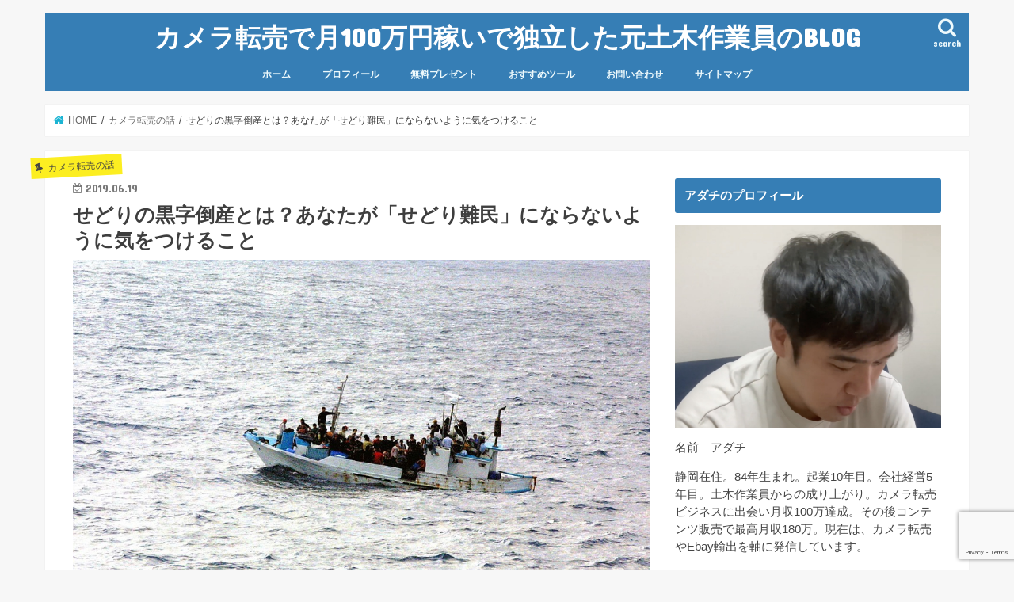

--- FILE ---
content_type: text/html; charset=UTF-8
request_url: https://adachi001.com/sedori-tousan
body_size: 24925
content:
<!doctype html>
<html dir="ltr" lang="ja" prefix="og: https://ogp.me/ns#">

<head>
<meta charset="utf-8">
<meta http-equiv="X-UA-Compatible" content="IE=edge">
<title>せどりの黒字倒産とは？あなたが「せどり難民」にならないように気をつけること | カメラ転売で月100万円稼いで独立した元土木作業員のBLOG</title>
<meta name="HandheldFriendly" content="True">
<meta name="MobileOptimized" content="320">
<meta name="viewport" content="width=device-width, initial-scale=1"/>

<link rel="apple-touch-icon" href="https://adachi001.com/wp-content/uploads/2019/07/スクリーンショット-2019-07-04-22.47.57.png"><link rel="icon" href="https://adachi001.com/wp-content/uploads/2019/07/スクリーンショット-2019-07-04-22.47.57.png">
<link rel="pingback" href="https://adachi001.com/xmlrpc.php">

<!--[if IE]>
<link rel="shortcut icon" href="https://adachi001.com/wp-content/uploads/2019/07/スクリーンショット-2019-07-04-22.47.57.png"><![endif]-->


<script data-ad-client="ca-pub-7060703124428166" async src="https://pagead2.googlesyndication.com/pagead/js/adsbygoogle.js"></script>

		<!-- All in One SEO 4.9.3 - aioseo.com -->
	<meta name="robots" content="max-image-preview:large" />
	<meta name="author" content="adachi001"/>
	<link rel="canonical" href="https://adachi001.com/sedori-tousan" />
	<meta name="generator" content="All in One SEO (AIOSEO) 4.9.3" />
		<meta property="og:locale" content="ja_JP" />
		<meta property="og:site_name" content="副業GEEK-アダチの中古せどりブログ" />
		<meta property="og:type" content="article" />
		<meta property="og:title" content="せどりの黒字倒産とは？あなたが「せどり難民」にならないように気をつけること | カメラ転売で月100万円稼いで独立した元土木作業員のBLOG" />
		<meta property="og:url" content="https://adachi001.com/sedori-tousan" />
		<meta property="og:image" content="https://adachi001.com/wp-content/uploads/2019/06/boot-998966_960_720.jpg" />
		<meta property="og:image:secure_url" content="https://adachi001.com/wp-content/uploads/2019/06/boot-998966_960_720.jpg" />
		<meta property="og:image:width" content="960" />
		<meta property="og:image:height" content="640" />
		<meta property="article:published_time" content="2019-06-19T05:12:24+00:00" />
		<meta property="article:modified_time" content="2019-07-26T07:14:09+00:00" />
		<meta name="twitter:card" content="summary" />
		<meta name="twitter:site" content="@adacchataku" />
		<meta name="twitter:title" content="せどりの黒字倒産とは？あなたが「せどり難民」にならないように気をつけること | カメラ転売で月100万円稼いで独立した元土木作業員のBLOG" />
		<meta name="twitter:creator" content="@adacchataku" />
		<meta name="twitter:image" content="https://adachi001.com/wp-content/uploads/2019/06/boot-998966_960_720.jpg" />
		<script type="application/ld+json" class="aioseo-schema">
			{"@context":"https:\/\/schema.org","@graph":[{"@type":"Article","@id":"https:\/\/adachi001.com\/sedori-tousan#article","name":"\u305b\u3069\u308a\u306e\u9ed2\u5b57\u5012\u7523\u3068\u306f\uff1f\u3042\u306a\u305f\u304c\u300c\u305b\u3069\u308a\u96e3\u6c11\u300d\u306b\u306a\u3089\u306a\u3044\u3088\u3046\u306b\u6c17\u3092\u3064\u3051\u308b\u3053\u3068 | \u30ab\u30e1\u30e9\u8ee2\u58f2\u3067\u6708100\u4e07\u5186\u7a3c\u3044\u3067\u72ec\u7acb\u3057\u305f\u5143\u571f\u6728\u4f5c\u696d\u54e1\u306eBLOG","headline":"\u305b\u3069\u308a\u306e\u9ed2\u5b57\u5012\u7523\u3068\u306f\uff1f\u3042\u306a\u305f\u304c\u300c\u305b\u3069\u308a\u96e3\u6c11\u300d\u306b\u306a\u3089\u306a\u3044\u3088\u3046\u306b\u6c17\u3092\u3064\u3051\u308b\u3053\u3068","author":{"@id":"https:\/\/adachi001.com\/author\/adachi001#author"},"publisher":{"@id":"https:\/\/adachi001.com\/#organization"},"image":{"@type":"ImageObject","url":"https:\/\/adachi001.com\/wp-content\/uploads\/2019\/06\/boot-998966_960_720.jpg","width":960,"height":640},"datePublished":"2019-06-19T14:12:24+09:00","dateModified":"2019-07-26T16:14:09+09:00","inLanguage":"ja","mainEntityOfPage":{"@id":"https:\/\/adachi001.com\/sedori-tousan#webpage"},"isPartOf":{"@id":"https:\/\/adachi001.com\/sedori-tousan#webpage"},"articleSection":"\u30ab\u30e1\u30e9\u8ee2\u58f2\u306e\u8a71"},{"@type":"BreadcrumbList","@id":"https:\/\/adachi001.com\/sedori-tousan#breadcrumblist","itemListElement":[{"@type":"ListItem","@id":"https:\/\/adachi001.com#listItem","position":1,"name":"\u30db\u30fc\u30e0","item":"https:\/\/adachi001.com","nextItem":{"@type":"ListItem","@id":"https:\/\/adachi001.com\/category\/%e3%81%9b%e3%81%a9%e3%82%8a-%e8%bb%a2%e5%a3%b2#listItem","name":"\u30ab\u30e1\u30e9\u8ee2\u58f2\u306e\u8a71"}},{"@type":"ListItem","@id":"https:\/\/adachi001.com\/category\/%e3%81%9b%e3%81%a9%e3%82%8a-%e8%bb%a2%e5%a3%b2#listItem","position":2,"name":"\u30ab\u30e1\u30e9\u8ee2\u58f2\u306e\u8a71","item":"https:\/\/adachi001.com\/category\/%e3%81%9b%e3%81%a9%e3%82%8a-%e8%bb%a2%e5%a3%b2","nextItem":{"@type":"ListItem","@id":"https:\/\/adachi001.com\/sedori-tousan#listItem","name":"\u305b\u3069\u308a\u306e\u9ed2\u5b57\u5012\u7523\u3068\u306f\uff1f\u3042\u306a\u305f\u304c\u300c\u305b\u3069\u308a\u96e3\u6c11\u300d\u306b\u306a\u3089\u306a\u3044\u3088\u3046\u306b\u6c17\u3092\u3064\u3051\u308b\u3053\u3068"},"previousItem":{"@type":"ListItem","@id":"https:\/\/adachi001.com#listItem","name":"\u30db\u30fc\u30e0"}},{"@type":"ListItem","@id":"https:\/\/adachi001.com\/sedori-tousan#listItem","position":3,"name":"\u305b\u3069\u308a\u306e\u9ed2\u5b57\u5012\u7523\u3068\u306f\uff1f\u3042\u306a\u305f\u304c\u300c\u305b\u3069\u308a\u96e3\u6c11\u300d\u306b\u306a\u3089\u306a\u3044\u3088\u3046\u306b\u6c17\u3092\u3064\u3051\u308b\u3053\u3068","previousItem":{"@type":"ListItem","@id":"https:\/\/adachi001.com\/category\/%e3%81%9b%e3%81%a9%e3%82%8a-%e8%bb%a2%e5%a3%b2#listItem","name":"\u30ab\u30e1\u30e9\u8ee2\u58f2\u306e\u8a71"}}]},{"@type":"Organization","@id":"https:\/\/adachi001.com\/#organization","name":"\u30ab\u30e1\u30e9\u8ee2\u58f2\u3067\u6708100\u4e07\u5186\u7a3c\u3044\u3067\u72ec\u7acb\u3057\u305f\u5143\u571f\u6728\u4f5c\u696d\u54e1\u306eBLOG","url":"https:\/\/adachi001.com\/","sameAs":["https:\/\/twitter.com\/adacchataku"]},{"@type":"Person","@id":"https:\/\/adachi001.com\/author\/adachi001#author","url":"https:\/\/adachi001.com\/author\/adachi001","name":"adachi001","image":{"@type":"ImageObject","@id":"https:\/\/adachi001.com\/sedori-tousan#authorImage","url":"https:\/\/secure.gravatar.com\/avatar\/66849b61d2abc8ec11896d07bbe2702d8020afae192b0cbc8be18b357a370590?s=96&d=mm&r=g","width":96,"height":96,"caption":"adachi001"}},{"@type":"WebPage","@id":"https:\/\/adachi001.com\/sedori-tousan#webpage","url":"https:\/\/adachi001.com\/sedori-tousan","name":"\u305b\u3069\u308a\u306e\u9ed2\u5b57\u5012\u7523\u3068\u306f\uff1f\u3042\u306a\u305f\u304c\u300c\u305b\u3069\u308a\u96e3\u6c11\u300d\u306b\u306a\u3089\u306a\u3044\u3088\u3046\u306b\u6c17\u3092\u3064\u3051\u308b\u3053\u3068 | \u30ab\u30e1\u30e9\u8ee2\u58f2\u3067\u6708100\u4e07\u5186\u7a3c\u3044\u3067\u72ec\u7acb\u3057\u305f\u5143\u571f\u6728\u4f5c\u696d\u54e1\u306eBLOG","inLanguage":"ja","isPartOf":{"@id":"https:\/\/adachi001.com\/#website"},"breadcrumb":{"@id":"https:\/\/adachi001.com\/sedori-tousan#breadcrumblist"},"author":{"@id":"https:\/\/adachi001.com\/author\/adachi001#author"},"creator":{"@id":"https:\/\/adachi001.com\/author\/adachi001#author"},"image":{"@type":"ImageObject","url":"https:\/\/adachi001.com\/wp-content\/uploads\/2019\/06\/boot-998966_960_720.jpg","@id":"https:\/\/adachi001.com\/sedori-tousan\/#mainImage","width":960,"height":640},"primaryImageOfPage":{"@id":"https:\/\/adachi001.com\/sedori-tousan#mainImage"},"datePublished":"2019-06-19T14:12:24+09:00","dateModified":"2019-07-26T16:14:09+09:00"},{"@type":"WebSite","@id":"https:\/\/adachi001.com\/#website","url":"https:\/\/adachi001.com\/","name":"\u30ab\u30e1\u30e9\u8ee2\u58f2\u3067\u6708100\u4e07\u5186\u7a3c\u3044\u3067\u72ec\u7acb\u3057\u305f\u5143\u571f\u6728\u4f5c\u696d\u54e1\u306eBLOG","inLanguage":"ja","publisher":{"@id":"https:\/\/adachi001.com\/#organization"}}]}
		</script>
		<!-- All in One SEO -->

<link rel='dns-prefetch' href='//secure.gravatar.com' />
<link rel='dns-prefetch' href='//ajax.googleapis.com' />
<link rel='dns-prefetch' href='//fonts.googleapis.com' />
<link rel='dns-prefetch' href='//maxcdn.bootstrapcdn.com' />
<link rel='dns-prefetch' href='//v0.wordpress.com' />
<link rel='dns-prefetch' href='//c0.wp.com' />
<link rel="alternate" type="application/rss+xml" title="カメラ転売で月100万円稼いで独立した元土木作業員のBLOG &raquo; フィード" href="https://adachi001.com/feed" />
<link rel="alternate" type="application/rss+xml" title="カメラ転売で月100万円稼いで独立した元土木作業員のBLOG &raquo; コメントフィード" href="https://adachi001.com/comments/feed" />
<link rel="alternate" type="application/rss+xml" title="カメラ転売で月100万円稼いで独立した元土木作業員のBLOG &raquo; せどりの黒字倒産とは？あなたが「せどり難民」にならないように気をつけること のコメントのフィード" href="https://adachi001.com/sedori-tousan/feed" />
<link rel="alternate" title="oEmbed (JSON)" type="application/json+oembed" href="https://adachi001.com/wp-json/oembed/1.0/embed?url=https%3A%2F%2Fadachi001.com%2Fsedori-tousan" />
<link rel="alternate" title="oEmbed (XML)" type="text/xml+oembed" href="https://adachi001.com/wp-json/oembed/1.0/embed?url=https%3A%2F%2Fadachi001.com%2Fsedori-tousan&#038;format=xml" />
		<!-- This site uses the Google Analytics by ExactMetrics plugin v7.10.0 - Using Analytics tracking - https://www.exactmetrics.com/ -->
							<script
				src="//www.googletagmanager.com/gtag/js?id=UA-139922269-1"  data-cfasync="false" data-wpfc-render="false" type="text/javascript" async></script>
			<script data-cfasync="false" data-wpfc-render="false" type="text/javascript">
				var em_version = '7.10.0';
				var em_track_user = true;
				var em_no_track_reason = '';
				
								var disableStrs = [
															'ga-disable-UA-139922269-1',
									];

				/* Function to detect opted out users */
				function __gtagTrackerIsOptedOut() {
					for (var index = 0; index < disableStrs.length; index++) {
						if (document.cookie.indexOf(disableStrs[index] + '=true') > -1) {
							return true;
						}
					}

					return false;
				}

				/* Disable tracking if the opt-out cookie exists. */
				if (__gtagTrackerIsOptedOut()) {
					for (var index = 0; index < disableStrs.length; index++) {
						window[disableStrs[index]] = true;
					}
				}

				/* Opt-out function */
				function __gtagTrackerOptout() {
					for (var index = 0; index < disableStrs.length; index++) {
						document.cookie = disableStrs[index] + '=true; expires=Thu, 31 Dec 2099 23:59:59 UTC; path=/';
						window[disableStrs[index]] = true;
					}
				}

				if ('undefined' === typeof gaOptout) {
					function gaOptout() {
						__gtagTrackerOptout();
					}
				}
								window.dataLayer = window.dataLayer || [];

				window.ExactMetricsDualTracker = {
					helpers: {},
					trackers: {},
				};
				if (em_track_user) {
					function __gtagDataLayer() {
						dataLayer.push(arguments);
					}

					function __gtagTracker(type, name, parameters) {
						if (!parameters) {
							parameters = {};
						}

						if (parameters.send_to) {
							__gtagDataLayer.apply(null, arguments);
							return;
						}

						if (type === 'event') {
							
														parameters.send_to = exactmetrics_frontend.ua;
							__gtagDataLayer(type, name, parameters);
													} else {
							__gtagDataLayer.apply(null, arguments);
						}
					}

					__gtagTracker('js', new Date());
					__gtagTracker('set', {
						'developer_id.dNDMyYj': true,
											});
															__gtagTracker('config', 'UA-139922269-1', {"forceSSL":"true"} );
										window.gtag = __gtagTracker;										(function () {
						/* https://developers.google.com/analytics/devguides/collection/analyticsjs/ */
						/* ga and __gaTracker compatibility shim. */
						var noopfn = function () {
							return null;
						};
						var newtracker = function () {
							return new Tracker();
						};
						var Tracker = function () {
							return null;
						};
						var p = Tracker.prototype;
						p.get = noopfn;
						p.set = noopfn;
						p.send = function () {
							var args = Array.prototype.slice.call(arguments);
							args.unshift('send');
							__gaTracker.apply(null, args);
						};
						var __gaTracker = function () {
							var len = arguments.length;
							if (len === 0) {
								return;
							}
							var f = arguments[len - 1];
							if (typeof f !== 'object' || f === null || typeof f.hitCallback !== 'function') {
								if ('send' === arguments[0]) {
									var hitConverted, hitObject = false, action;
									if ('event' === arguments[1]) {
										if ('undefined' !== typeof arguments[3]) {
											hitObject = {
												'eventAction': arguments[3],
												'eventCategory': arguments[2],
												'eventLabel': arguments[4],
												'value': arguments[5] ? arguments[5] : 1,
											}
										}
									}
									if ('pageview' === arguments[1]) {
										if ('undefined' !== typeof arguments[2]) {
											hitObject = {
												'eventAction': 'page_view',
												'page_path': arguments[2],
											}
										}
									}
									if (typeof arguments[2] === 'object') {
										hitObject = arguments[2];
									}
									if (typeof arguments[5] === 'object') {
										Object.assign(hitObject, arguments[5]);
									}
									if ('undefined' !== typeof arguments[1].hitType) {
										hitObject = arguments[1];
										if ('pageview' === hitObject.hitType) {
											hitObject.eventAction = 'page_view';
										}
									}
									if (hitObject) {
										action = 'timing' === arguments[1].hitType ? 'timing_complete' : hitObject.eventAction;
										hitConverted = mapArgs(hitObject);
										__gtagTracker('event', action, hitConverted);
									}
								}
								return;
							}

							function mapArgs(args) {
								var arg, hit = {};
								var gaMap = {
									'eventCategory': 'event_category',
									'eventAction': 'event_action',
									'eventLabel': 'event_label',
									'eventValue': 'event_value',
									'nonInteraction': 'non_interaction',
									'timingCategory': 'event_category',
									'timingVar': 'name',
									'timingValue': 'value',
									'timingLabel': 'event_label',
									'page': 'page_path',
									'location': 'page_location',
									'title': 'page_title',
								};
								for (arg in args) {
																		if (!(!args.hasOwnProperty(arg) || !gaMap.hasOwnProperty(arg))) {
										hit[gaMap[arg]] = args[arg];
									} else {
										hit[arg] = args[arg];
									}
								}
								return hit;
							}

							try {
								f.hitCallback();
							} catch (ex) {
							}
						};
						__gaTracker.create = newtracker;
						__gaTracker.getByName = newtracker;
						__gaTracker.getAll = function () {
							return [];
						};
						__gaTracker.remove = noopfn;
						__gaTracker.loaded = true;
						window['__gaTracker'] = __gaTracker;
					})();
									} else {
										console.log("");
					(function () {
						function __gtagTracker() {
							return null;
						}

						window['__gtagTracker'] = __gtagTracker;
						window['gtag'] = __gtagTracker;
					})();
									}
			</script>
				<!-- / Google Analytics by ExactMetrics -->
		<style id='wp-img-auto-sizes-contain-inline-css' type='text/css'>
img:is([sizes=auto i],[sizes^="auto," i]){contain-intrinsic-size:3000px 1500px}
/*# sourceURL=wp-img-auto-sizes-contain-inline-css */
</style>
<style id='wp-emoji-styles-inline-css' type='text/css'>

	img.wp-smiley, img.emoji {
		display: inline !important;
		border: none !important;
		box-shadow: none !important;
		height: 1em !important;
		width: 1em !important;
		margin: 0 0.07em !important;
		vertical-align: -0.1em !important;
		background: none !important;
		padding: 0 !important;
	}
/*# sourceURL=wp-emoji-styles-inline-css */
</style>
<style id='wp-block-library-inline-css' type='text/css'>
:root{--wp-block-synced-color:#7a00df;--wp-block-synced-color--rgb:122,0,223;--wp-bound-block-color:var(--wp-block-synced-color);--wp-editor-canvas-background:#ddd;--wp-admin-theme-color:#007cba;--wp-admin-theme-color--rgb:0,124,186;--wp-admin-theme-color-darker-10:#006ba1;--wp-admin-theme-color-darker-10--rgb:0,107,160.5;--wp-admin-theme-color-darker-20:#005a87;--wp-admin-theme-color-darker-20--rgb:0,90,135;--wp-admin-border-width-focus:2px}@media (min-resolution:192dpi){:root{--wp-admin-border-width-focus:1.5px}}.wp-element-button{cursor:pointer}:root .has-very-light-gray-background-color{background-color:#eee}:root .has-very-dark-gray-background-color{background-color:#313131}:root .has-very-light-gray-color{color:#eee}:root .has-very-dark-gray-color{color:#313131}:root .has-vivid-green-cyan-to-vivid-cyan-blue-gradient-background{background:linear-gradient(135deg,#00d084,#0693e3)}:root .has-purple-crush-gradient-background{background:linear-gradient(135deg,#34e2e4,#4721fb 50%,#ab1dfe)}:root .has-hazy-dawn-gradient-background{background:linear-gradient(135deg,#faaca8,#dad0ec)}:root .has-subdued-olive-gradient-background{background:linear-gradient(135deg,#fafae1,#67a671)}:root .has-atomic-cream-gradient-background{background:linear-gradient(135deg,#fdd79a,#004a59)}:root .has-nightshade-gradient-background{background:linear-gradient(135deg,#330968,#31cdcf)}:root .has-midnight-gradient-background{background:linear-gradient(135deg,#020381,#2874fc)}:root{--wp--preset--font-size--normal:16px;--wp--preset--font-size--huge:42px}.has-regular-font-size{font-size:1em}.has-larger-font-size{font-size:2.625em}.has-normal-font-size{font-size:var(--wp--preset--font-size--normal)}.has-huge-font-size{font-size:var(--wp--preset--font-size--huge)}.has-text-align-center{text-align:center}.has-text-align-left{text-align:left}.has-text-align-right{text-align:right}.has-fit-text{white-space:nowrap!important}#end-resizable-editor-section{display:none}.aligncenter{clear:both}.items-justified-left{justify-content:flex-start}.items-justified-center{justify-content:center}.items-justified-right{justify-content:flex-end}.items-justified-space-between{justify-content:space-between}.screen-reader-text{border:0;clip-path:inset(50%);height:1px;margin:-1px;overflow:hidden;padding:0;position:absolute;width:1px;word-wrap:normal!important}.screen-reader-text:focus{background-color:#ddd;clip-path:none;color:#444;display:block;font-size:1em;height:auto;left:5px;line-height:normal;padding:15px 23px 14px;text-decoration:none;top:5px;width:auto;z-index:100000}html :where(.has-border-color){border-style:solid}html :where([style*=border-top-color]){border-top-style:solid}html :where([style*=border-right-color]){border-right-style:solid}html :where([style*=border-bottom-color]){border-bottom-style:solid}html :where([style*=border-left-color]){border-left-style:solid}html :where([style*=border-width]){border-style:solid}html :where([style*=border-top-width]){border-top-style:solid}html :where([style*=border-right-width]){border-right-style:solid}html :where([style*=border-bottom-width]){border-bottom-style:solid}html :where([style*=border-left-width]){border-left-style:solid}html :where(img[class*=wp-image-]){height:auto;max-width:100%}:where(figure){margin:0 0 1em}html :where(.is-position-sticky){--wp-admin--admin-bar--position-offset:var(--wp-admin--admin-bar--height,0px)}@media screen and (max-width:600px){html :where(.is-position-sticky){--wp-admin--admin-bar--position-offset:0px}}
.has-text-align-justify{text-align:justify;}

/*# sourceURL=wp-block-library-inline-css */
</style><style id='global-styles-inline-css' type='text/css'>
:root{--wp--preset--aspect-ratio--square: 1;--wp--preset--aspect-ratio--4-3: 4/3;--wp--preset--aspect-ratio--3-4: 3/4;--wp--preset--aspect-ratio--3-2: 3/2;--wp--preset--aspect-ratio--2-3: 2/3;--wp--preset--aspect-ratio--16-9: 16/9;--wp--preset--aspect-ratio--9-16: 9/16;--wp--preset--color--black: #000000;--wp--preset--color--cyan-bluish-gray: #abb8c3;--wp--preset--color--white: #ffffff;--wp--preset--color--pale-pink: #f78da7;--wp--preset--color--vivid-red: #cf2e2e;--wp--preset--color--luminous-vivid-orange: #ff6900;--wp--preset--color--luminous-vivid-amber: #fcb900;--wp--preset--color--light-green-cyan: #7bdcb5;--wp--preset--color--vivid-green-cyan: #00d084;--wp--preset--color--pale-cyan-blue: #8ed1fc;--wp--preset--color--vivid-cyan-blue: #0693e3;--wp--preset--color--vivid-purple: #9b51e0;--wp--preset--gradient--vivid-cyan-blue-to-vivid-purple: linear-gradient(135deg,rgb(6,147,227) 0%,rgb(155,81,224) 100%);--wp--preset--gradient--light-green-cyan-to-vivid-green-cyan: linear-gradient(135deg,rgb(122,220,180) 0%,rgb(0,208,130) 100%);--wp--preset--gradient--luminous-vivid-amber-to-luminous-vivid-orange: linear-gradient(135deg,rgb(252,185,0) 0%,rgb(255,105,0) 100%);--wp--preset--gradient--luminous-vivid-orange-to-vivid-red: linear-gradient(135deg,rgb(255,105,0) 0%,rgb(207,46,46) 100%);--wp--preset--gradient--very-light-gray-to-cyan-bluish-gray: linear-gradient(135deg,rgb(238,238,238) 0%,rgb(169,184,195) 100%);--wp--preset--gradient--cool-to-warm-spectrum: linear-gradient(135deg,rgb(74,234,220) 0%,rgb(151,120,209) 20%,rgb(207,42,186) 40%,rgb(238,44,130) 60%,rgb(251,105,98) 80%,rgb(254,248,76) 100%);--wp--preset--gradient--blush-light-purple: linear-gradient(135deg,rgb(255,206,236) 0%,rgb(152,150,240) 100%);--wp--preset--gradient--blush-bordeaux: linear-gradient(135deg,rgb(254,205,165) 0%,rgb(254,45,45) 50%,rgb(107,0,62) 100%);--wp--preset--gradient--luminous-dusk: linear-gradient(135deg,rgb(255,203,112) 0%,rgb(199,81,192) 50%,rgb(65,88,208) 100%);--wp--preset--gradient--pale-ocean: linear-gradient(135deg,rgb(255,245,203) 0%,rgb(182,227,212) 50%,rgb(51,167,181) 100%);--wp--preset--gradient--electric-grass: linear-gradient(135deg,rgb(202,248,128) 0%,rgb(113,206,126) 100%);--wp--preset--gradient--midnight: linear-gradient(135deg,rgb(2,3,129) 0%,rgb(40,116,252) 100%);--wp--preset--font-size--small: 13px;--wp--preset--font-size--medium: 20px;--wp--preset--font-size--large: 36px;--wp--preset--font-size--x-large: 42px;--wp--preset--spacing--20: 0.44rem;--wp--preset--spacing--30: 0.67rem;--wp--preset--spacing--40: 1rem;--wp--preset--spacing--50: 1.5rem;--wp--preset--spacing--60: 2.25rem;--wp--preset--spacing--70: 3.38rem;--wp--preset--spacing--80: 5.06rem;--wp--preset--shadow--natural: 6px 6px 9px rgba(0, 0, 0, 0.2);--wp--preset--shadow--deep: 12px 12px 50px rgba(0, 0, 0, 0.4);--wp--preset--shadow--sharp: 6px 6px 0px rgba(0, 0, 0, 0.2);--wp--preset--shadow--outlined: 6px 6px 0px -3px rgb(255, 255, 255), 6px 6px rgb(0, 0, 0);--wp--preset--shadow--crisp: 6px 6px 0px rgb(0, 0, 0);}:where(.is-layout-flex){gap: 0.5em;}:where(.is-layout-grid){gap: 0.5em;}body .is-layout-flex{display: flex;}.is-layout-flex{flex-wrap: wrap;align-items: center;}.is-layout-flex > :is(*, div){margin: 0;}body .is-layout-grid{display: grid;}.is-layout-grid > :is(*, div){margin: 0;}:where(.wp-block-columns.is-layout-flex){gap: 2em;}:where(.wp-block-columns.is-layout-grid){gap: 2em;}:where(.wp-block-post-template.is-layout-flex){gap: 1.25em;}:where(.wp-block-post-template.is-layout-grid){gap: 1.25em;}.has-black-color{color: var(--wp--preset--color--black) !important;}.has-cyan-bluish-gray-color{color: var(--wp--preset--color--cyan-bluish-gray) !important;}.has-white-color{color: var(--wp--preset--color--white) !important;}.has-pale-pink-color{color: var(--wp--preset--color--pale-pink) !important;}.has-vivid-red-color{color: var(--wp--preset--color--vivid-red) !important;}.has-luminous-vivid-orange-color{color: var(--wp--preset--color--luminous-vivid-orange) !important;}.has-luminous-vivid-amber-color{color: var(--wp--preset--color--luminous-vivid-amber) !important;}.has-light-green-cyan-color{color: var(--wp--preset--color--light-green-cyan) !important;}.has-vivid-green-cyan-color{color: var(--wp--preset--color--vivid-green-cyan) !important;}.has-pale-cyan-blue-color{color: var(--wp--preset--color--pale-cyan-blue) !important;}.has-vivid-cyan-blue-color{color: var(--wp--preset--color--vivid-cyan-blue) !important;}.has-vivid-purple-color{color: var(--wp--preset--color--vivid-purple) !important;}.has-black-background-color{background-color: var(--wp--preset--color--black) !important;}.has-cyan-bluish-gray-background-color{background-color: var(--wp--preset--color--cyan-bluish-gray) !important;}.has-white-background-color{background-color: var(--wp--preset--color--white) !important;}.has-pale-pink-background-color{background-color: var(--wp--preset--color--pale-pink) !important;}.has-vivid-red-background-color{background-color: var(--wp--preset--color--vivid-red) !important;}.has-luminous-vivid-orange-background-color{background-color: var(--wp--preset--color--luminous-vivid-orange) !important;}.has-luminous-vivid-amber-background-color{background-color: var(--wp--preset--color--luminous-vivid-amber) !important;}.has-light-green-cyan-background-color{background-color: var(--wp--preset--color--light-green-cyan) !important;}.has-vivid-green-cyan-background-color{background-color: var(--wp--preset--color--vivid-green-cyan) !important;}.has-pale-cyan-blue-background-color{background-color: var(--wp--preset--color--pale-cyan-blue) !important;}.has-vivid-cyan-blue-background-color{background-color: var(--wp--preset--color--vivid-cyan-blue) !important;}.has-vivid-purple-background-color{background-color: var(--wp--preset--color--vivid-purple) !important;}.has-black-border-color{border-color: var(--wp--preset--color--black) !important;}.has-cyan-bluish-gray-border-color{border-color: var(--wp--preset--color--cyan-bluish-gray) !important;}.has-white-border-color{border-color: var(--wp--preset--color--white) !important;}.has-pale-pink-border-color{border-color: var(--wp--preset--color--pale-pink) !important;}.has-vivid-red-border-color{border-color: var(--wp--preset--color--vivid-red) !important;}.has-luminous-vivid-orange-border-color{border-color: var(--wp--preset--color--luminous-vivid-orange) !important;}.has-luminous-vivid-amber-border-color{border-color: var(--wp--preset--color--luminous-vivid-amber) !important;}.has-light-green-cyan-border-color{border-color: var(--wp--preset--color--light-green-cyan) !important;}.has-vivid-green-cyan-border-color{border-color: var(--wp--preset--color--vivid-green-cyan) !important;}.has-pale-cyan-blue-border-color{border-color: var(--wp--preset--color--pale-cyan-blue) !important;}.has-vivid-cyan-blue-border-color{border-color: var(--wp--preset--color--vivid-cyan-blue) !important;}.has-vivid-purple-border-color{border-color: var(--wp--preset--color--vivid-purple) !important;}.has-vivid-cyan-blue-to-vivid-purple-gradient-background{background: var(--wp--preset--gradient--vivid-cyan-blue-to-vivid-purple) !important;}.has-light-green-cyan-to-vivid-green-cyan-gradient-background{background: var(--wp--preset--gradient--light-green-cyan-to-vivid-green-cyan) !important;}.has-luminous-vivid-amber-to-luminous-vivid-orange-gradient-background{background: var(--wp--preset--gradient--luminous-vivid-amber-to-luminous-vivid-orange) !important;}.has-luminous-vivid-orange-to-vivid-red-gradient-background{background: var(--wp--preset--gradient--luminous-vivid-orange-to-vivid-red) !important;}.has-very-light-gray-to-cyan-bluish-gray-gradient-background{background: var(--wp--preset--gradient--very-light-gray-to-cyan-bluish-gray) !important;}.has-cool-to-warm-spectrum-gradient-background{background: var(--wp--preset--gradient--cool-to-warm-spectrum) !important;}.has-blush-light-purple-gradient-background{background: var(--wp--preset--gradient--blush-light-purple) !important;}.has-blush-bordeaux-gradient-background{background: var(--wp--preset--gradient--blush-bordeaux) !important;}.has-luminous-dusk-gradient-background{background: var(--wp--preset--gradient--luminous-dusk) !important;}.has-pale-ocean-gradient-background{background: var(--wp--preset--gradient--pale-ocean) !important;}.has-electric-grass-gradient-background{background: var(--wp--preset--gradient--electric-grass) !important;}.has-midnight-gradient-background{background: var(--wp--preset--gradient--midnight) !important;}.has-small-font-size{font-size: var(--wp--preset--font-size--small) !important;}.has-medium-font-size{font-size: var(--wp--preset--font-size--medium) !important;}.has-large-font-size{font-size: var(--wp--preset--font-size--large) !important;}.has-x-large-font-size{font-size: var(--wp--preset--font-size--x-large) !important;}
/*# sourceURL=global-styles-inline-css */
</style>

<style id='classic-theme-styles-inline-css' type='text/css'>
/*! This file is auto-generated */
.wp-block-button__link{color:#fff;background-color:#32373c;border-radius:9999px;box-shadow:none;text-decoration:none;padding:calc(.667em + 2px) calc(1.333em + 2px);font-size:1.125em}.wp-block-file__button{background:#32373c;color:#fff;text-decoration:none}
/*# sourceURL=/wp-includes/css/classic-themes.min.css */
</style>
<link rel='stylesheet' id='contact-form-7-css' href='https://adachi001.com/wp-content/plugins/contact-form-7/includes/css/styles.css' type='text/css' media='all' />
<link rel='stylesheet' id='toc-screen-css' href='https://adachi001.com/wp-content/plugins/table-of-contents-plus/screen.min.css' type='text/css' media='all' />
<link rel='stylesheet' id='wordpress-popular-posts-css-css' href='https://adachi001.com/wp-content/plugins/wordpress-popular-posts/assets/css/wpp.css' type='text/css' media='all' />
<link rel='stylesheet' id='style-css' href='https://adachi001.com/wp-content/themes/jstork/style.css' type='text/css' media='all' />
<link rel='stylesheet' id='slick-css' href='https://adachi001.com/wp-content/themes/jstork/library/css/slick.css' type='text/css' media='all' />
<link rel='stylesheet' id='shortcode-css' href='https://adachi001.com/wp-content/themes/jstork/library/css/shortcode.css' type='text/css' media='all' />
<link rel='stylesheet' id='gf_Concert-css' href='//fonts.googleapis.com/css?family=Concert+One' type='text/css' media='all' />
<link rel='stylesheet' id='gf_Lato-css' href='//fonts.googleapis.com/css?family=Lato' type='text/css' media='all' />
<link rel='stylesheet' id='fontawesome-css' href='//maxcdn.bootstrapcdn.com/font-awesome/4.7.0/css/font-awesome.min.css' type='text/css' media='all' />
<link rel='stylesheet' id='remodal-css' href='https://adachi001.com/wp-content/themes/jstork/library/css/remodal.css' type='text/css' media='all' />
<link rel='stylesheet' id='jetpack_css-css' href='https://c0.wp.com/p/jetpack/11.2.2/css/jetpack.css' type='text/css' media='all' />
<script type="text/javascript" src="https://adachi001.com/wp-content/plugins/google-analytics-dashboard-for-wp/assets/js/frontend-gtag.min.js" id="exactmetrics-frontend-script-js"></script>
<script data-cfasync="false" data-wpfc-render="false" type="text/javascript" id='exactmetrics-frontend-script-js-extra'>/* <![CDATA[ */
var exactmetrics_frontend = {"js_events_tracking":"true","download_extensions":"zip,mp3,mpeg,pdf,docx,pptx,xlsx,rar","inbound_paths":"[{\"path\":\"\\\/go\\\/\",\"label\":\"affiliate\"},{\"path\":\"\\\/recommend\\\/\",\"label\":\"affiliate\"}]","home_url":"https:\/\/adachi001.com","hash_tracking":"false","ua":"UA-139922269-1","v4_id":""};/* ]]> */
</script>
<script type="text/javascript" src="//ajax.googleapis.com/ajax/libs/jquery/1.12.4/jquery.min.js" id="jquery-js"></script>
<script type="application/json" id="wpp-json">
/* <![CDATA[ */
{"sampling_active":0,"sampling_rate":100,"ajax_url":"https:\/\/adachi001.com\/wp-json\/wordpress-popular-posts\/v1\/popular-posts","api_url":"https:\/\/adachi001.com\/wp-json\/wordpress-popular-posts","ID":2894,"token":"00dbd5eefa","lang":0,"debug":0}
//# sourceURL=wpp-json
/* ]]> */
</script>
<script type="text/javascript" src="https://adachi001.com/wp-content/plugins/wordpress-popular-posts/assets/js/wpp.min.js" id="wpp-js-js"></script>
<link rel="https://api.w.org/" href="https://adachi001.com/wp-json/" /><link rel="alternate" title="JSON" type="application/json" href="https://adachi001.com/wp-json/wp/v2/posts/2894" /><link rel="EditURI" type="application/rsd+xml" title="RSD" href="https://adachi001.com/xmlrpc.php?rsd" />

<link rel='shortlink' href='https://wp.me/p9MlXt-KG' />
            <style id="wpp-loading-animation-styles">@-webkit-keyframes bgslide{from{background-position-x:0}to{background-position-x:-200%}}@keyframes bgslide{from{background-position-x:0}to{background-position-x:-200%}}.wpp-widget-placeholder,.wpp-widget-block-placeholder{margin:0 auto;width:60px;height:3px;background:#dd3737;background:linear-gradient(90deg,#dd3737 0%,#571313 10%,#dd3737 100%);background-size:200% auto;border-radius:3px;-webkit-animation:bgslide 1s infinite linear;animation:bgslide 1s infinite linear}</style>
            <style>img#wpstats{display:none}</style>
	<style type="text/css">
body{color: #3E3E3E;}
a, #breadcrumb li.bc_homelink a::before, .authorbox .author_sns li a::before{color: #1bb4d3;}
a:hover{color: #E69B9B;}
.article-footer .post-categories li a,.article-footer .tags a,.accordionBtn{  background: #1bb4d3;  border-color: #1bb4d3;}
.article-footer .tags a{color:#1bb4d3; background: none;}
.article-footer .post-categories li a:hover,.article-footer .tags a:hover,.accordionBtn.active{ background:#E69B9B;  border-color:#E69B9B;}
input[type="text"],input[type="password"],input[type="datetime"],input[type="datetime-local"],input[type="date"],input[type="month"],input[type="time"],input[type="week"],input[type="number"],input[type="email"],input[type="url"],input[type="search"],input[type="tel"],input[type="color"],select,textarea,.field { background-color: #ffffff;}
.header{color: #000000;}
.bgfull .header,.header.bg,.header #inner-header,.menu-sp{background: #367eb5;}
#logo a{color: #ffffff;}
#g_nav .nav li a,.nav_btn,.menu-sp a,.menu-sp a,.menu-sp > ul:after{color: #edf9fc;}
#logo a:hover,#g_nav .nav li a:hover,.nav_btn:hover{color:#eeeeee;}
@media only screen and (min-width: 768px) {
.nav > li > a:after{background: #eeeeee;}
.nav ul {background: #367eb5;}
#g_nav .nav li ul.sub-menu li a{color: #f7f7f7;}
}
@media only screen and (max-width: 1165px) {
.site_description{background: #367eb5; color: #000000;}
}
#inner-content, #breadcrumb, .entry-content blockquote:before, .entry-content blockquote:after{background: #ffffff}
.top-post-list .post-list:before{background: #1bb4d3;}
.widget li a:after{color: #1bb4d3;}
.entry-content h2,.widgettitle,.accordion::before{background: #367eb5; color: #ffffff;}
.entry-content h3{border-color: #367eb5;}
.h_boader .entry-content h2{border-color: #367eb5; color: #3E3E3E;}
.h_balloon .entry-content h2:after{border-top-color: #367eb5;}
.entry-content ul li:before{ background: #367eb5;}
.entry-content ol li:before{ background: #367eb5;}
.post-list-card .post-list .eyecatch .cat-name,.top-post-list .post-list .eyecatch .cat-name,.byline .cat-name,.single .authorbox .author-newpost li .cat-name,.related-box li .cat-name,.carouselwrap .cat-name,.eyecatch .cat-name{background: #fcee21; color:  #444444;}
ul.wpp-list li a:before{background: #367eb5; color: #ffffff;}
.readmore a{border:1px solid #1bb4d3;color:#1bb4d3;}
.readmore a:hover{background:#1bb4d3;color:#fff;}
.btn-wrap a{background: #1bb4d3;border: 1px solid #1bb4d3;}
.btn-wrap a:hover{background: #E69B9B;border-color: #E69B9B;}
.btn-wrap.simple a{border:1px solid #1bb4d3;color:#1bb4d3;}
.btn-wrap.simple a:hover{background:#1bb4d3;}
.blue-btn, .comment-reply-link, #submit { background-color: #1bb4d3; }
.blue-btn:hover, .comment-reply-link:hover, #submit:hover, .blue-btn:focus, .comment-reply-link:focus, #submit:focus {background-color: #E69B9B; }
#sidebar1{color: #444444;}
.widget:not(.widget_text) a{color:#666666;}
.widget:not(.widget_text) a:hover{color:#999999;}
.bgfull #footer-top,#footer-top .inner,.cta-inner{background-color: #367eb5; color: #ffffff;}
.footer a,#footer-top a{color: #f7f7f7;}
#footer-top .widgettitle{color: #ffffff;}
.bgfull .footer,.footer.bg,.footer .inner {background-color: #367eb5;color: #ffffff;}
.footer-links li a:before{ color: #367eb5;}
.pagination a, .pagination span,.page-links a{border-color: #1bb4d3; color: #1bb4d3;}
.pagination .current,.pagination .current:hover,.page-links ul > li > span{background-color: #1bb4d3; border-color: #1bb4d3;}
.pagination a:hover, .pagination a:focus,.page-links a:hover, .page-links a:focus{background-color: #1bb4d3; color: #fff;}
</style>
<meta name="twitter:partner" content="tfwp"><link rel="icon" href="https://adachi001.com/wp-content/uploads/2019/07/cropped-スクリーンショット-2019-07-04-22.47.57-32x32.png" sizes="32x32" />
<link rel="icon" href="https://adachi001.com/wp-content/uploads/2019/07/cropped-スクリーンショット-2019-07-04-22.47.57-192x192.png" sizes="192x192" />
<link rel="apple-touch-icon" href="https://adachi001.com/wp-content/uploads/2019/07/cropped-スクリーンショット-2019-07-04-22.47.57-180x180.png" />
<meta name="msapplication-TileImage" content="https://adachi001.com/wp-content/uploads/2019/07/cropped-スクリーンショット-2019-07-04-22.47.57-270x270.png" />

<meta name="twitter:card" content="summary"><meta name="twitter:title" content="せどりの黒字倒産とは？あなたが「せどり難民」にならないように気をつけること"><meta name="twitter:description" content="アダチです。 今回は、せどりの「黒字倒産」について詳しく解説していきます。 せどりって、「安く仕入れて、高く売&hellip;"><meta name="twitter:image" content="https://adachi001.com/wp-content/uploads/2019/06/boot-998966_960_720.jpg">
<style type="text/css" id="wp-custom-css">#custom_header .wrap {
    padding-top: 20%;
    padding-bottom: 20%;
}</style></head>

<body class="wp-singular post-template-default single single-post postid-2894 single-format-standard wp-theme-jstork bgnormal pannavi_on h_default sidebarright undo_off">
	<div id="container">

<header class="header animated fadeIn headercenter" role="banner">
<div id="inner-header" class="wrap cf">
<div id="logo" class="gf fs_m">
<p class="h1 text"><a href="https://adachi001.com">カメラ転売で月100万円稼いで独立した元土木作業員のBLOG</a></p>
</div>

<a href="#searchbox" data-remodal-target="searchbox" class="nav_btn search_btn"><span class="text gf">search</span></a>

<nav id="g_nav" role="navigation">
<ul id="menu-%ef%bc%91%e7%95%aa" class="nav top-nav cf"><li id="menu-item-3551" class="menu-item menu-item-type-custom menu-item-object-custom menu-item-home menu-item-3551"><a href="https://adachi001.com/">ホーム</a></li>
<li id="menu-item-135" class="menu-item menu-item-type-custom menu-item-object-custom menu-item-135"><a href="https://adachi001.com/prof">プロフィール</a></li>
<li id="menu-item-8417" class="menu-item menu-item-type-custom menu-item-object-custom menu-item-8417"><a href="http://adachi001.com/mailmagazine/8-2/">無料プレゼント</a></li>
<li id="menu-item-9778" class="menu-item menu-item-type-post_type menu-item-object-page menu-item-9778"><a href="https://adachi001.com/tool">おすすめツール</a></li>
<li id="menu-item-8419" class="menu-item menu-item-type-custom menu-item-object-custom menu-item-8419"><a href="https://adachi001.com/contact">お問い合わせ</a></li>
<li id="menu-item-8586" class="menu-item menu-item-type-post_type menu-item-object-page menu-item-8586"><a href="https://adachi001.com/sitemap">サイトマップ</a></li>
</ul></nav>

<a href="#spnavi" data-remodal-target="spnavi" class="nav_btn"><span class="text gf">menu</span></a>



</div>
</header>


<div class="remodal" data-remodal-id="spnavi" data-remodal-options="hashTracking:false">
<button data-remodal-action="close" class="remodal-close"><span class="text gf">CLOSE</span></button>
<ul id="menu-%ef%bc%91%e7%95%aa-1" class="sp_g_nav nav top-nav cf"><li class="menu-item menu-item-type-custom menu-item-object-custom menu-item-home menu-item-3551"><a href="https://adachi001.com/">ホーム</a></li>
<li class="menu-item menu-item-type-custom menu-item-object-custom menu-item-135"><a href="https://adachi001.com/prof">プロフィール</a></li>
<li class="menu-item menu-item-type-custom menu-item-object-custom menu-item-8417"><a href="http://adachi001.com/mailmagazine/8-2/">無料プレゼント</a></li>
<li class="menu-item menu-item-type-post_type menu-item-object-page menu-item-9778"><a href="https://adachi001.com/tool">おすすめツール</a></li>
<li class="menu-item menu-item-type-custom menu-item-object-custom menu-item-8419"><a href="https://adachi001.com/contact">お問い合わせ</a></li>
<li class="menu-item menu-item-type-post_type menu-item-object-page menu-item-8586"><a href="https://adachi001.com/sitemap">サイトマップ</a></li>
</ul><button data-remodal-action="close" class="remodal-close"><span class="text gf">CLOSE</span></button>
</div>




<div class="remodal searchbox" data-remodal-id="searchbox" data-remodal-options="hashTracking:false">
<div class="search cf"><dl><dt>キーワードで記事を検索</dt><dd><form role="search" method="get" id="searchform" class="searchform cf" action="https://adachi001.com/" >
		<input type="search" placeholder="検索する" value="" name="s" id="s" />
		<button type="submit" id="searchsubmit" ><i class="fa fa-search"></i></button>
		</form></dd></dl></div>
<button data-remodal-action="close" class="remodal-close"><span class="text gf">CLOSE</span></button>
</div>






<div id="breadcrumb" class="breadcrumb inner wrap cf"><ul itemscope itemtype="http://schema.org/BreadcrumbList"><li itemprop="itemListElement" itemscope itemtype="http://schema.org/ListItem" class="bc_homelink"><a itemprop="item" href="https://adachi001.com/"><span itemprop="name"> HOME</span></a><meta itemprop="position" content="1" /></li><li itemprop="itemListElement" itemscope itemtype="http://schema.org/ListItem"><a itemprop="item" href="https://adachi001.com/category/%e3%81%9b%e3%81%a9%e3%82%8a-%e8%bb%a2%e5%a3%b2"><span itemprop="name">カメラ転売の話</span></a><meta itemprop="position" content="2" /></li><li itemprop="itemListElement" itemscope itemtype="http://schema.org/ListItem" class="bc_posttitle"><span itemprop="name">せどりの黒字倒産とは？あなたが「せどり難民」にならないように気をつけること</span><meta itemprop="position" content="3" /></li></ul></div>
<div id="content">
<div id="inner-content" class="wrap cf">

<main id="main" class="m-all t-all d-5of7 cf" role="main">
<article id="post-2894" class="post-2894 post type-post status-publish format-standard has-post-thumbnail hentry category-16 article cf" role="article">
<header class="article-header entry-header">
<p class="byline entry-meta vcard cf">
<span class="cat-name cat-id-16">カメラ転売の話</span><time class="date gf entry-date updated">2019.06.19</time>
<time class="date gf entry-date undo updated" datetime="2019-07-26">2019.07.26</time>
<span class="writer name author"><span class="fn">adachi001</span></span>
</p>

<h1 class="entry-title single-title" itemprop="headline" rel="bookmark">せどりの黒字倒産とは？あなたが「せどり難民」にならないように気をつけること</h1>

<figure class="eyecatch">
<img width="960" height="640" src="https://adachi001.com/wp-content/uploads/2019/06/boot-998966_960_720.jpg" class="attachment-post-thumbnail size-post-thumbnail wp-post-image" alt="" decoding="async" fetchpriority="high" srcset="https://adachi001.com/wp-content/uploads/2019/06/boot-998966_960_720.jpg 960w, https://adachi001.com/wp-content/uploads/2019/06/boot-998966_960_720-768x512.jpg 768w, https://adachi001.com/wp-content/uploads/2019/06/boot-998966_960_720-300x200.jpg 300w" sizes="(max-width: 960px) 100vw, 960px" /></figure>
<div class="share short">
<div class="sns">
<ul class="cf">

<li class="twitter"> 
<a target="blank" href="//twitter.com/intent/tweet?url=https%3A%2F%2Fadachi001.com%2Fsedori-tousan&text=%E3%81%9B%E3%81%A9%E3%82%8A%E3%81%AE%E9%BB%92%E5%AD%97%E5%80%92%E7%94%A3%E3%81%A8%E3%81%AF%EF%BC%9F%E3%81%82%E3%81%AA%E3%81%9F%E3%81%8C%E3%80%8C%E3%81%9B%E3%81%A9%E3%82%8A%E9%9B%A3%E6%B0%91%E3%80%8D%E3%81%AB%E3%81%AA%E3%82%89%E3%81%AA%E3%81%84%E3%82%88%E3%81%86%E3%81%AB%E6%B0%97%E3%82%92%E3%81%A4%E3%81%91%E3%82%8B%E3%81%93%E3%81%A8&tw_p=tweetbutton" onclick="window.open(this.href, 'tweetwindow', 'width=550, height=450,personalbar=0,toolbar=0,scrollbars=1,resizable=1'); return false;"><i class="fa fa-twitter"></i><span class="text">ツイート</span><span class="count"></span></a>
</li>

<li class="facebook">
<a href="//www.facebook.com/sharer.php?src=bm&u=https%3A%2F%2Fadachi001.com%2Fsedori-tousan&t=%E3%81%9B%E3%81%A9%E3%82%8A%E3%81%AE%E9%BB%92%E5%AD%97%E5%80%92%E7%94%A3%E3%81%A8%E3%81%AF%EF%BC%9F%E3%81%82%E3%81%AA%E3%81%9F%E3%81%8C%E3%80%8C%E3%81%9B%E3%81%A9%E3%82%8A%E9%9B%A3%E6%B0%91%E3%80%8D%E3%81%AB%E3%81%AA%E3%82%89%E3%81%AA%E3%81%84%E3%82%88%E3%81%86%E3%81%AB%E6%B0%97%E3%82%92%E3%81%A4%E3%81%91%E3%82%8B%E3%81%93%E3%81%A8" onclick="javascript:window.open(this.href, '', 'menubar=no,toolbar=no,resizable=yes,scrollbars=yes,height=300,width=600');return false;"><i class="fa fa-facebook"></i>
<span class="text">シェア</span><span class="count"></span></a>
</li>

<li class="hatebu">       
<a href="//b.hatena.ne.jp/add?mode=confirm&url=https://adachi001.com/sedori-tousan&title=%E3%81%9B%E3%81%A9%E3%82%8A%E3%81%AE%E9%BB%92%E5%AD%97%E5%80%92%E7%94%A3%E3%81%A8%E3%81%AF%EF%BC%9F%E3%81%82%E3%81%AA%E3%81%9F%E3%81%8C%E3%80%8C%E3%81%9B%E3%81%A9%E3%82%8A%E9%9B%A3%E6%B0%91%E3%80%8D%E3%81%AB%E3%81%AA%E3%82%89%E3%81%AA%E3%81%84%E3%82%88%E3%81%86%E3%81%AB%E6%B0%97%E3%82%92%E3%81%A4%E3%81%91%E3%82%8B%E3%81%93%E3%81%A8" onclick="window.open(this.href, 'HBwindow', 'width=600, height=400, menubar=no, toolbar=no, scrollbars=yes'); return false;" target="_blank"><span class="text">はてブ</span><span class="count"></span></a>
</li>

<li class="line">
<a href="//line.me/R/msg/text/?%E3%81%9B%E3%81%A9%E3%82%8A%E3%81%AE%E9%BB%92%E5%AD%97%E5%80%92%E7%94%A3%E3%81%A8%E3%81%AF%EF%BC%9F%E3%81%82%E3%81%AA%E3%81%9F%E3%81%8C%E3%80%8C%E3%81%9B%E3%81%A9%E3%82%8A%E9%9B%A3%E6%B0%91%E3%80%8D%E3%81%AB%E3%81%AA%E3%82%89%E3%81%AA%E3%81%84%E3%82%88%E3%81%86%E3%81%AB%E6%B0%97%E3%82%92%E3%81%A4%E3%81%91%E3%82%8B%E3%81%93%E3%81%A8%0Ahttps%3A%2F%2Fadachi001.com%2Fsedori-tousan" target="_blank"><span>LINE</span></a>
</li>

<li class="pocket">
<a href="//getpocket.com/edit?url=https://adachi001.com/sedori-tousan&title=せどりの黒字倒産とは？あなたが「せどり難民」にならないように気をつけること" onclick="window.open(this.href, 'FBwindow', 'width=550, height=350, menubar=no, toolbar=no, scrollbars=yes'); return false;"><i class="fa fa-get-pocket"></i><span class="text">Pocket</span><span class="count"></span></a></li>

</ul>
</div> 
</div></header>



<section class="entry-content cf">


<!-- PRyC WP: Add custom content to bottom of post/page: Standard Content START --><div id="pryc-wp-acctp-original-content"><p>アダチです。</p>
<p>今回は、<strong>せどりの「黒字倒産」</strong>について詳しく解説していきます。</p>
<p>せどりって、「安く仕入れて、高く売る」という極めてシンプルなビジネスモデルで誰でも稼げると言われています。</p>
<p>手軽に稼げるということで、最近ではせどりを始めて稼げるようになって、テンションだけでサラリーマンを辞めて専業として独立する方も近年多く見られますね。</p>
<p>しかしながら、それと同時に、<span style="color: #ff0000;"><strong>せどりに挫折してサラリーマンに元戻りする方も一定数いらっしゃいます。</strong></span></p>
<p>テンションだけで専業になったわは良いのだが、モチベが続かなかったり、アカウント停止などの理由で稼げなくなる、</p>
<p>また、数字上では利益が上がっているのは良いのですが、資金が回らなくなって、資金繰りが困難になる「黒字倒産」に陥る方もいらっしゃいます。</p>
<p><strong>稼ぎやすい「せどり」なのですが、稼ぎやすいが故に「黒字倒産」により、せどり難民になる方が非常に多いのです。</strong></p>
<div id="toc_container" class="no_bullets"><p class="toc_title">Contents</p><ul class="toc_list"><li><a href="#i"><span class="toc_number toc_depth_1">1</span> 黒字倒産とは？</a></li><li><a href="#i-2"><span class="toc_number toc_depth_1">2</span> アダチも過去、黒字倒産になりそうな時がありました</a></li><li><a href="#3"><span class="toc_number toc_depth_1">3</span> せどりで黒字倒産が起きる3つの理由</a><ul><li><a href="#i-3"><span class="toc_number toc_depth_2">3.1</span> 在庫管理を明確にしていない</a></li><li><a href="#i-4"><span class="toc_number toc_depth_2">3.2</span> 高額な在庫を抱えている</a></li><li><a href="#i-5"><span class="toc_number toc_depth_2">3.3</span> アカウントに依存しすぎている</a></li></ul></li><li><a href="#i-6"><span class="toc_number toc_depth_1">4</span> せどりで黒字倒産しないように意識すること</a><ul><li><a href="#1"><span class="toc_number toc_depth_2">4.1</span> 1円単位で細かく在庫管理、収支計算をする</a></li><li><a href="#i-7"><span class="toc_number toc_depth_2">4.2</span> 商品回転を上げて、売り切る期間を決める</a></li><li><a href="#i-8"><span class="toc_number toc_depth_2">4.3</span> プライベートとビジネスの口座を分ける</a></li></ul></li><li><a href="#i-9"><span class="toc_number toc_depth_1">5</span> まとめ</a></li><li><a href="#i-10"><span class="toc_number toc_depth_1">6</span> 中古カメラせどり解体新書を無料で読めます</a></li></ul></div>
<h2><span id="i">黒字倒産とは？</span></h2>
<p><strong>黒字倒産とは「利益は計上されているのに運転資金や手元に残っている資金が無くなるのが原因で倒産」</strong>することを指します。つまり、キャッシュフローが尽きてしまったということです。</p>
<p>在庫を抱える「せどり転売」は、資金回転を良くしないと不良在庫を抱えて、黒字倒産になりやすいデメリットがあります。特に月に2回しか売上金が入金されない「アマゾン」に依存しすぎていると危険です。</p>
<p>せどりで黒字倒産に陥るケースは、例えばこのようなケースで起こります</p>
<div class="c_box yellow_box type_normal"><span style="color: #000000;"><strong>・クレジットカード枠50万円を使って「せどり」をしている</strong></span><br />
<span style="color: #000000;"><strong>・貯金は全財産で20万円あります</strong></span><br />
<span style="color: #000000;"><strong>・儲かる商品が50万円分あったので、クレジットカード枠50万円を使って仕入れました</strong></span><br />
<span style="color: #000000;"><strong>・アマゾンに商品を納品</strong></span><br />
<span style="color: #000000;"><strong>・商品の売れる回転が遅かったので</strong><strong>予定の半分程度（売り上げ15万円）しか売れなかった</strong></span><br />
<span style="color: #000000;"><strong>・月末にクレジットカードの支払いが50万円分あるのですが、手元には売り上げ15万円、貯金20万円しかありません</strong></span><br />
<strong><span style="color: #000000;">・売り上げ15万円、貯金20万円の計35万円を払っても「15万円」の資金ショートが発</span>生</strong></div>
<p>黒字倒産は、数字上利益が出ているのですが、このように在庫が売れていかずに、支払日になっても資金ショートしてしまい支払い期限までに間に合わない状況になってしまう状態になります。</p>
<p>実は、私も「黒字倒産」になりそうな過去があったんです。</p>
<h2><span id="i-2">アダチも過去、黒字倒産になりそうな時がありました</span></h2>
<img decoding="async" class="alignnone size-full wp-image-2928" src="https://adachi001.com/wp-content/uploads/2019/06/doll-1076186_960_720.jpg" alt="" width="960" height="640" srcset="https://adachi001.com/wp-content/uploads/2019/06/doll-1076186_960_720.jpg 960w, https://adachi001.com/wp-content/uploads/2019/06/doll-1076186_960_720-768x512.jpg 768w, https://adachi001.com/wp-content/uploads/2019/06/doll-1076186_960_720-300x200.jpg 300w" sizes="(max-width: 960px) 100vw, 960px" />
<p>こんなアダチも過去、黒字倒産に陥りそうな過去があります。</p>
<p>当時は、</p>
<p><span style="font-size: 14pt;"><strong>・無在庫ギター輸出</strong></span><br />
<span style="font-size: 14pt;"><strong>・カメラ国内転売</strong></span></p>
<p>の2手法で利益を上げていました。</p>
<p>当時のギター輸出は、1個売れたら5万〜10万円の利益がガンガン売れて、結構な額の利益を稼いでいました。</p>
<p>利益が上がっていることを良いことに、在庫管理もしない、月利計算も適当にしていたんです。プライベートとビジネスの口座、クレジットカードも一緒にしていたので、在庫がいくらあって、支払いにいくら払うかというのも全く理解していませんでした。</p>
<p><strong>数字上の利益が100〜150万円と出ていることを良いことに、何十万円も高額塾に投資したり、旅行に行ったりして結構な額を使っていたと思います。</strong></p>
<p><strong><span style="color: #ff0000;">ある時、確定申告時の税金の支払いや、外注費用をまとめて払う時に、資金が全然足りないことが発覚。。</span></strong></p>
<p>在庫を切り崩しても厳しい状況に追い込まれました。</p>
<p>このままでは、ヤバいということで外注さんと契約を打ち切ったり、在庫をトントンで売り払って資金をなんとか工面することになりましたが、それでも足りずに<strong>結婚時から貯めていた貯金を切り崩すことに。</strong></p>
<p><span style="font-size: 18pt;"><strong>あの時は、修羅場でしたねw 　</strong></span>あの時ほど、貯金の重要性を感じたことはありません。</p>
<p>そんな感じでなんとか切り抜けたのですが、それからというものお金を管理の徹底を義務つけるようになりました。</p>
<p>数字上の利益を見て稼いでいるというのは錯覚です。在庫がどの程度あるのか、税金のことを考えると余計なお金は使えなくなりました。</p>
<h2><span id="3">せどりで黒字倒産が起きる3つの理由</span></h2>
<img decoding="async" class="alignnone size-full wp-image-2926" src="https://adachi001.com/wp-content/uploads/2019/06/alone-100123_960_720.jpg" alt="" width="960" height="480" srcset="https://adachi001.com/wp-content/uploads/2019/06/alone-100123_960_720.jpg 960w, https://adachi001.com/wp-content/uploads/2019/06/alone-100123_960_720-768x384.jpg 768w" sizes="(max-width: 960px) 100vw, 960px" />
<p>せどりで黒字倒産が起きる理由は大きく分けて3つあります。私はこの3つの理由により、黒字倒産に陥りそうになったのであなたも気をつけて下さいね。</p>
<h3><span id="i-3">在庫管理を明確にしていない</span></h3>
<p>自分のトータル在庫金額を把握していないのは、黒字倒産になる主な理由です。在庫管理は、月末に必ずしましょう。</p>
<p><strong>月末にいくらの在庫があるのかを明確にして、今現在の資金がいくらあるのか、いくら使えるのかを自分で把握することが重要になります。</strong></p>
<p>私の場合は、毎月ごとにエクセルで、月末にある時点の在庫の「商品名」「仕入れ値」を記載して、トータルでいくら在庫額があるのか計算して保存しています。</p>
<h3><span id="i-4">高額な在庫を抱えている</span></h3>
<p>せどりに慣れてくると、少しくらい高くても「ロングテール」で見れば儲かりそうという理由で、高額商品を何十個と仕入れるケースもあると思います。</p>
<p>高額商品を長い間、在庫保管していると、資金的に圧迫するようになります。</p>
<p>私は、中古カメラを扱っているのですが、転売塾によっては何十万円の高額カメラ、レンズを売った方が利益がでるということで、塾生は高額商品ばかりを扱っていたとのこと。</p>
<p>しかし、高額商品ばかり扱っても、1円オークションでは上がりづらい、定額でも中々売れないといった理由で逆に赤字で借金を抱えるような人もいたそうです。<strong><span style="color: #ff0000;">高額商品の扱いは注意が必要です。</span></strong></p>
<h3><span id="i-5">アカウントに依存しすぎている</span></h3>
<p><strong>特に「アマゾン」に依存しすぎていると、場合によってはいきなり真贋調査が入って、売り上げ金が保留される可能性もありえます。</strong></p>
<p>販売をアマゾン頼りで、売り上げが保留されてしまうと、入金されるはずのお金が入ってこないで、クレジット払いのの期日に間に合わないというケースもありえます。</p>
<p>プラットフォーム依存は本当に怖いですね。</p>
<h2><span id="i-6">せどりで黒字倒産しないように意識すること</span></h2>
<img loading="lazy" decoding="async" class="alignnone size-full wp-image-2927" src="https://adachi001.com/wp-content/uploads/2019/06/soul-623424_960_720.jpg" alt="" width="960" height="678" srcset="https://adachi001.com/wp-content/uploads/2019/06/soul-623424_960_720.jpg 960w, https://adachi001.com/wp-content/uploads/2019/06/soul-623424_960_720-768x542.jpg 768w" sizes="auto, (max-width: 960px) 100vw, 960px" />
<p>せどりで黒字倒産しないように意識することは3点あります。</p>
<h3><span id="1">1円単位で細かく在庫管理、収支計算をする</span></h3>
<p>前述したように、在庫がいくら月末にあるのかを正確に把握しましょう。</p>
<p>また、収支計算も月ごとに1円単位で正確に計算することも必須です。</p>
<p>販路ごとに出品手数料が異なったり、送料も地域ごとに異なっていますが、それぞれの販路の手数料、地域送料を把握して収支計算するようにしてください。</p>
<p>ちなみに私が黒字倒産しそうになった時、</p>
<div class="supplement boader"><strong>・在庫管理をしていなくて、在庫トータル金額を把握していない</strong><br />
<strong>・収支計算の送料や手数料も適当に計算</strong></div>
<p>こんな適当に資金管理をしていたら、黒字倒産になるのも当たり前ですよね。</p>
<h3><span id="i-7">商品回転を上げて、売り切る期間を決める</span></h3>
<p>基本的に仕入れる商品は、<strong>不良在庫を抱えないように「1ヶ月で売り切れる」商品のみ扱うことをオススメします。</strong></p>
<p>そのためにも、アマゾンのモノレートや、オークファンを見て、直近30日間で確実に売り切って、尚且つ利益が出る商品を仕入れることを意識しましょう。</p>
<p>1ヶ月経っても売れないという場合は、<strong><span style="color: #ff0000;">時には損切りも必要です。</span></strong>赤字で売り切ってしまいましょう。アマゾンで売れなかったら、メルカリやヤフオクで売り切っちゃいましょう。</p>
<p>赤字は痛いですが、資金を円滑に回すためには、損きりは時には必要です。</p>
<h3><span id="i-8">プライベートとビジネスの口座を分ける</span></h3>
<p>せどりで使う資金を明確にするためにプライベートで使うお金と「せどり」で使うお金は、別々にすることが必要です。</p>
<p>そのためには、<strong>クレジットカードや銀行口座は「プライベート用」「ビジネス用」と分けて区別するようにしましょう。</strong></p>
<p>もし、クレジットカードや銀行口座が1つしかないという方は、せどり用にそれぞれ新規作成することをオススメします。</p>
<h2><span id="i-9">まとめ</span></h2>
<p>今回は、せどりで黒字倒産にならないように気をつけることを中心に解説していきました。</p>
<p>たしかに「せどり」は稼ぎやすいです。稼ぎやすいが故に油断して、仕入れすぎて自分の資金管理がおざなりになっている方もいらっしゃいます。</p>
<p>仕入れや在庫がないアフィリエイトでは、資金管理をそこまで徹底する必要がありませんが、<span style="color: #ff0000;"><strong>資金が必要な「せどり」は攻めだけではなく、守りもしっかりやっていかないとオワコンになってしまいます。</strong></span></p>
<p>数字を見ると利益がでているはずなのに、全然お金が残っていなくて、キャシュフローが悪くなり「黒字倒産」することも十分考えられます。</p>
<p>こちらの記事を参考に、資金や収支管理を徹底して、今自分がいくら在庫があって、いくら粗利があるのかを把握するようにしましょう。</p>
<p><strong>資金を明確にするために「せどり転売」で生計を立てているかたは、1年のうち1ヶ月は、仕入れをストップして、在庫を全て売り切る期間もあってもいいと思います。</strong></p>
<p>参考になれば幸いです。</p>
<!-- PRyC WP: Add custom content to bottom of post/page: Standard Content START --></div><!-- PRyC WP: Add custom content to bottom of post/page --><div id="pryc-wp-acctp-bottom"><h2><span id="i-10">中古カメラせどり解体新書を無料で読めます</span></h2>
<p>僕は土木作業員を退職後、海外に逃亡して<br />
その後、カメラ転売に出会って独立起業しました。<br />
<p>現在は、独立10年 法人5期目の一人社長として活躍中。<br />
<p>ブログに書けない話は無料メルマガで発信しています。<br />
<p>無料メルマガにご登録いただいた方に、期間限定で<br />
中古カメラせどり解体新書を無料プレゼントしています。<br />
<p>メルマガ限定で今だけ無料で見れます</p>
<p>↓↓</p>
<a href="http://adachi001.com/mailmagazine/8-2/"target="_blank"><img loading="lazy" decoding="async" class=" wp-image-8351 alignleft" src="https://adachi001.com/wp-content/uploads/2022/05/中古せどり解体新書.jpg" alt="" width="474" height="264" /></a>
<p><br /></div><!-- /PRyC WP: Add custom content to bottom of post/page -->

</section>


<footer class="article-footer">
<ul class="post-categories">
	<li><a href="https://adachi001.com/category/%e3%81%9b%e3%81%a9%e3%82%8a-%e8%bb%a2%e5%a3%b2" rel="category tag">カメラ転売の話</a></li></ul></footer>




<div class="sharewrap wow animated fadeIn" data-wow-delay="0.5s">

<div class="share">
<div class="sns">
<ul class="cf">

<li class="twitter"> 
<a target="blank" href="//twitter.com/intent/tweet?url=https%3A%2F%2Fadachi001.com%2Fsedori-tousan&text=%E3%81%9B%E3%81%A9%E3%82%8A%E3%81%AE%E9%BB%92%E5%AD%97%E5%80%92%E7%94%A3%E3%81%A8%E3%81%AF%EF%BC%9F%E3%81%82%E3%81%AA%E3%81%9F%E3%81%8C%E3%80%8C%E3%81%9B%E3%81%A9%E3%82%8A%E9%9B%A3%E6%B0%91%E3%80%8D%E3%81%AB%E3%81%AA%E3%82%89%E3%81%AA%E3%81%84%E3%82%88%E3%81%86%E3%81%AB%E6%B0%97%E3%82%92%E3%81%A4%E3%81%91%E3%82%8B%E3%81%93%E3%81%A8&tw_p=tweetbutton" onclick="window.open(this.href, 'tweetwindow', 'width=550, height=450,personalbar=0,toolbar=0,scrollbars=1,resizable=1'); return false;"><i class="fa fa-twitter"></i><span class="text">ツイート</span><span class="count"></span></a>
</li>

<li class="facebook">
<a href="//www.facebook.com/sharer.php?src=bm&u=https%3A%2F%2Fadachi001.com%2Fsedori-tousan&t=%E3%81%9B%E3%81%A9%E3%82%8A%E3%81%AE%E9%BB%92%E5%AD%97%E5%80%92%E7%94%A3%E3%81%A8%E3%81%AF%EF%BC%9F%E3%81%82%E3%81%AA%E3%81%9F%E3%81%8C%E3%80%8C%E3%81%9B%E3%81%A9%E3%82%8A%E9%9B%A3%E6%B0%91%E3%80%8D%E3%81%AB%E3%81%AA%E3%82%89%E3%81%AA%E3%81%84%E3%82%88%E3%81%86%E3%81%AB%E6%B0%97%E3%82%92%E3%81%A4%E3%81%91%E3%82%8B%E3%81%93%E3%81%A8" onclick="javascript:window.open(this.href, '', 'menubar=no,toolbar=no,resizable=yes,scrollbars=yes,height=300,width=600');return false;"><i class="fa fa-facebook"></i>
<span class="text">シェア</span><span class="count"></span></a>
</li>

<li class="hatebu">       
<a href="//b.hatena.ne.jp/add?mode=confirm&url=https://adachi001.com/sedori-tousan&title=%E3%81%9B%E3%81%A9%E3%82%8A%E3%81%AE%E9%BB%92%E5%AD%97%E5%80%92%E7%94%A3%E3%81%A8%E3%81%AF%EF%BC%9F%E3%81%82%E3%81%AA%E3%81%9F%E3%81%8C%E3%80%8C%E3%81%9B%E3%81%A9%E3%82%8A%E9%9B%A3%E6%B0%91%E3%80%8D%E3%81%AB%E3%81%AA%E3%82%89%E3%81%AA%E3%81%84%E3%82%88%E3%81%86%E3%81%AB%E6%B0%97%E3%82%92%E3%81%A4%E3%81%91%E3%82%8B%E3%81%93%E3%81%A8" onclick="window.open(this.href, 'HBwindow', 'width=600, height=400, menubar=no, toolbar=no, scrollbars=yes'); return false;" target="_blank"><span class="text">はてブ</span><span class="count"></span></a>
</li>

<li class="line">
<a href="//line.me/R/msg/text/?%E3%81%9B%E3%81%A9%E3%82%8A%E3%81%AE%E9%BB%92%E5%AD%97%E5%80%92%E7%94%A3%E3%81%A8%E3%81%AF%EF%BC%9F%E3%81%82%E3%81%AA%E3%81%9F%E3%81%8C%E3%80%8C%E3%81%9B%E3%81%A9%E3%82%8A%E9%9B%A3%E6%B0%91%E3%80%8D%E3%81%AB%E3%81%AA%E3%82%89%E3%81%AA%E3%81%84%E3%82%88%E3%81%86%E3%81%AB%E6%B0%97%E3%82%92%E3%81%A4%E3%81%91%E3%82%8B%E3%81%93%E3%81%A8%0Ahttps%3A%2F%2Fadachi001.com%2Fsedori-tousan" target="_blank"><span>LINE</span></a>
</li>

<li class="pocket">
<a href="//getpocket.com/edit?url=https://adachi001.com/sedori-tousan&title=せどりの黒字倒産とは？あなたが「せどり難民」にならないように気をつけること" onclick="window.open(this.href, 'FBwindow', 'width=550, height=350, menubar=no, toolbar=no, scrollbars=yes'); return false;"><i class="fa fa-get-pocket"></i><span class="text">Pocket</span><span class="count"></span></a></li>

<li class="feedly">
<a href="https://feedly.com/i/subscription/feed/https://adachi001.com/feed"  target="blank"><i class="fa fa-rss"></i><span class="text">feedly</span><span class="count"></span></a></li>    
</ul>
</div>
</div></div>




	<div id="respond" class="comment-respond">
		<h3 id="reply-title" class="comment-reply-title">コメントを残す <small><a rel="nofollow" id="cancel-comment-reply-link" href="/sedori-tousan#respond" style="display:none;">コメントをキャンセル</a></small></h3><form action="https://adachi001.com/wp-comments-post.php" method="post" id="commentform" class="comment-form"><p class="comment-notes"><span id="email-notes">メールアドレスが公開されることはありません。</span> <span class="required-field-message"><span class="required">※</span> が付いている欄は必須項目です</span></p><p class="comment-form-comment"><label for="comment">コメント <span class="required">※</span></label> <textarea id="comment" name="comment" cols="45" rows="8" maxlength="65525" required></textarea></p><p class="comment-form-author"><label for="author">名前 <span class="required">※</span></label> <input id="author" name="author" type="text" value="" size="30" maxlength="245" autocomplete="name" required /></p>
<p class="comment-form-email"><label for="email">メール <span class="required">※</span></label> <input id="email" name="email" type="email" value="" size="30" maxlength="100" aria-describedby="email-notes" autocomplete="email" required /></p>
<p class="comment-form-url"><label for="url">サイト</label> <input id="url" name="url" type="url" value="" size="30" maxlength="200" autocomplete="url" /></p>
<p class="comment-form-cookies-consent"><input id="wp-comment-cookies-consent" name="wp-comment-cookies-consent" type="checkbox" value="yes" /> <label for="wp-comment-cookies-consent">次回のコメントで使用するためブラウザーに自分の名前、メールアドレス、サイトを保存する。</label></p>
<p class="comment-subscription-form"><input type="checkbox" name="subscribe_comments" id="subscribe_comments" value="subscribe" style="width: auto; -moz-appearance: checkbox; -webkit-appearance: checkbox;" /> <label class="subscribe-label" id="subscribe-label" for="subscribe_comments">新しいコメントをメールで通知</label></p><p class="comment-subscription-form"><input type="checkbox" name="subscribe_blog" id="subscribe_blog" value="subscribe" style="width: auto; -moz-appearance: checkbox; -webkit-appearance: checkbox;" /> <label class="subscribe-label" id="subscribe-blog-label" for="subscribe_blog">新しい投稿をメールで受け取る</label></p><p class="form-submit"><input name="submit" type="submit" id="submit" class="submit" value="コメントを送信" /> <input type='hidden' name='comment_post_ID' value='2894' id='comment_post_ID' />
<input type='hidden' name='comment_parent' id='comment_parent' value='0' />
</p><p style="display: none;"><input type="hidden" id="akismet_comment_nonce" name="akismet_comment_nonce" value="fe4afc3a27" /></p><p style="display: none !important;" class="akismet-fields-container" data-prefix="ak_"><label>&#916;<textarea name="ak_hp_textarea" cols="45" rows="8" maxlength="100"></textarea></label><input type="hidden" id="ak_js_1" name="ak_js" value="32"/><script>document.getElementById( "ak_js_1" ).setAttribute( "value", ( new Date() ).getTime() );</script></p></form>	</div><!-- #respond -->
	
</article>

<div class="np-post">
<div class="navigation">
<div class="prev np-post-list">
<a href="https://adachi001.com/sedori-tool" class="cf">
<figure class="eyecatch"><img width="128" height="74" src="https://adachi001.com/wp-content/uploads/2019/06/スクリーンショット-2019-06-20-14.27.43.png" class="attachment-thumbnail size-thumbnail wp-post-image" alt="" decoding="async" loading="lazy" srcset="https://adachi001.com/wp-content/uploads/2019/06/スクリーンショット-2019-06-20-14.27.43.png 1163w, https://adachi001.com/wp-content/uploads/2019/06/スクリーンショット-2019-06-20-14.27.43-768x442.png 768w" sizes="auto, (max-width: 128px) 100vw, 128px" /></figure>
<span class="ttl">「カメラ転売や中古せどり」で仕入れを効率化するツールはあるのか？</span>
</a>
</div>

<div class="next np-post-list">
<a href="https://adachi001.com/sedori-tenbaiyaaku" class="cf">
<span class="ttl">「中古せどり」こんな転売ヤーからは仕入れるな！ヤフオク、メルカリ仕入れで転売ヤーを見分ける3つの方法</span>
<figure class="eyecatch"><img width="109" height="96" src="https://adachi001.com/wp-content/uploads/2019/06/sign-304093_960_720.png" class="attachment-thumbnail size-thumbnail wp-post-image" alt="" decoding="async" loading="lazy" srcset="https://adachi001.com/wp-content/uploads/2019/06/sign-304093_960_720.png 817w, https://adachi001.com/wp-content/uploads/2019/06/sign-304093_960_720-768x677.png 768w" sizes="auto, (max-width: 109px) 100vw, 109px" /></figure>
</a>
</div>
</div>
</div>

  <div class="related-box original-related wow animated fadeIn cf">
    <div class="inbox">
	    <h2 class="related-h h_ttl"><span class="gf">RECOMMEND</span>こちらの記事も人気です。</h2>
		    <div class="related-post">
				<ul class="related-list cf">

  	        <li rel="bookmark" title="【せどり】カメラ転売  高額商品ランキングベスト3  [高額商品を扱うべき理由]">
		        <a href="https://adachi001.com/sedori-kougakushouhin" rel=\"bookmark" title="【せどり】カメラ転売  高額商品ランキングベスト3  [高額商品を扱うべき理由]" class="title">
		        	<figure class="eyecatch">
	        	                <img width="300" height="200" src="https://adachi001.com/wp-content/uploads/2020/01/4454-1-300x200.png" class="attachment-post-thum size-post-thum wp-post-image" alt="" decoding="async" loading="lazy" />	        	        		<span class="cat-name">カメラ転売の話</span>
		            </figure>
					<time class="date gf">2020.1.9</time>
					<h3 class="ttl">
						【せどり】カメラ転売  高額商品ランキングベスト3  [高額商品を扱うべ…					</h3>
				</a>
	        </li>
  	        <li rel="bookmark" title="「中古せどり」価格設定で利益が吹っ飛ぶ！！適正価格を見極めろ！">
		        <a href="https://adachi001.com/sedori-kakaku" rel=\"bookmark" title="「中古せどり」価格設定で利益が吹っ飛ぶ！！適正価格を見極めろ！" class="title">
		        	<figure class="eyecatch">
	        	                <img width="300" height="200" src="https://adachi001.com/wp-content/uploads/2019/06/cologne-4247378_960_720-300x200.jpg" class="attachment-post-thum size-post-thum wp-post-image" alt="" decoding="async" loading="lazy" />	        	        		<span class="cat-name">カメラ転売の話</span>
		            </figure>
					<time class="date gf">2019.6.6</time>
					<h3 class="ttl">
						「中古せどり」価格設定で利益が吹っ飛ぶ！！適正価格を見極めろ！					</h3>
				</a>
	        </li>
  	        <li rel="bookmark" title="【カメラ転売】高く売る為の撮影機材や撮影ブース、写真の撮り方を詳しく解説！">
		        <a href="https://adachi001.com/camera-satuei" rel=\"bookmark" title="【カメラ転売】高く売る為の撮影機材や撮影ブース、写真の撮り方を詳しく解説！" class="title">
		        	<figure class="eyecatch">
	        	                <img width="300" height="200" src="https://adachi001.com/wp-content/uploads/2018/04/52プレゼンテーション6-300x200.png" class="attachment-post-thum size-post-thum wp-post-image" alt="" decoding="async" loading="lazy" />	        	        		<span class="cat-name">カメラ転売の話</span>
		            </figure>
					<time class="date gf">2018.4.24</time>
					<h3 class="ttl">
						【カメラ転売】高く売る為の撮影機材や撮影ブース、写真の撮り方を詳しく解説！					</h3>
				</a>
	        </li>
  	        <li rel="bookmark" title="【カメラ転売】利益商品公開！店舗仕入れで初心者が稼ぐための4つの攻略法">
		        <a href="https://adachi001.com/tenposhiire-kouryaku" rel=\"bookmark" title="【カメラ転売】利益商品公開！店舗仕入れで初心者が稼ぐための4つの攻略法" class="title">
		        	<figure class="eyecatch">
	        	                <img width="300" height="200" src="https://adachi001.com/wp-content/uploads/2019/08/プレゼンテーション6-300x200.png" class="attachment-post-thum size-post-thum wp-post-image" alt="" decoding="async" loading="lazy" />	        	        		<span class="cat-name">カメラ転売の話</span>
		            </figure>
					<time class="date gf">2019.8.22</time>
					<h3 class="ttl">
						【カメラ転売】利益商品公開！店舗仕入れで初心者が稼ぐための4つの攻略法					</h3>
				</a>
	        </li>
  	        <li rel="bookmark" title="【カメラ転売】病院に行ったついでに仕入れてみた！地方のリサイクルショップはお宝の宝庫">
		        <a href="https://adachi001.com/sedori-ricycleshop" rel=\"bookmark" title="【カメラ転売】病院に行ったついでに仕入れてみた！地方のリサイクルショップはお宝の宝庫" class="title">
		        	<figure class="eyecatch">
	        	                <img width="300" height="200" src="https://adachi001.com/wp-content/uploads/2019/05/street-4225636_960_720-300x200.jpg" class="attachment-post-thum size-post-thum wp-post-image" alt="" decoding="async" loading="lazy" srcset="https://adachi001.com/wp-content/uploads/2019/05/street-4225636_960_720-300x200.jpg 300w, https://adachi001.com/wp-content/uploads/2019/05/street-4225636_960_720-768x512.jpg 768w, https://adachi001.com/wp-content/uploads/2019/05/street-4225636_960_720.jpg 960w" sizes="auto, (max-width: 300px) 100vw, 300px" />	        	        		<span class="cat-name">カメラ転売の話</span>
		            </figure>
					<time class="date gf">2019.5.30</time>
					<h3 class="ttl">
						【カメラ転売】病院に行ったついでに仕入れてみた！地方のリサイクルショップ…					</h3>
				</a>
	        </li>
  	        <li rel="bookmark" title="EBAY輸出でのPromoted Listings（プロモーテッド・リスティングス）活用方法">
		        <a href="https://adachi001.com/ebay%e8%bc%b8%e5%87%ba%e3%81%a7%e3%81%aepromoted-listings%ef%bc%88%e3%83%97%e3%83%ad%e3%83%a2%e3%83%bc%e3%83%86%e3%83%83%e3%83%89%e3%83%bb%e3%83%aa%e3%82%b9%e3%83%86%e3%82%a3%e3%83%b3%e3%82%b0" rel=\"bookmark" title="EBAY輸出でのPromoted Listings（プロモーテッド・リスティングス）活用方法" class="title">
		        	<figure class="eyecatch">
	        	                <img width="300" height="177" src="https://adachi001.com/wp-content/uploads/2018/04/main-pic-780x460.png" class="attachment-post-thum size-post-thum wp-post-image" alt="" decoding="async" loading="lazy" srcset="https://adachi001.com/wp-content/uploads/2018/04/main-pic-780x460.png 780w, https://adachi001.com/wp-content/uploads/2018/04/main-pic-780x460-768x453.png 768w" sizes="auto, (max-width: 300px) 100vw, 300px" />	        	        		<span class="cat-name">カメラ転売の話</span>
		            </figure>
					<time class="date gf">2018.4.16</time>
					<h3 class="ttl">
						EBAY輸出でのPromoted Listings（プロモーテッド・リス…					</h3>
				</a>
	        </li>
  	        <li rel="bookmark" title="「EBAY輸出」や「アマゾン輸出」で還付金の計算方法と受け取るタイミングを徹底解説！">
		        <a href="https://adachi001.com/ebay-kanpukin" rel=\"bookmark" title="「EBAY輸出」や「アマゾン輸出」で還付金の計算方法と受け取るタイミングを徹底解説！" class="title">
		        	<figure class="eyecatch">
	        	                <img width="300" height="200" src="https://adachi001.com/wp-content/uploads/2019/06/question-mark-1872665_960_720-1-300x200.jpg" class="attachment-post-thum size-post-thum wp-post-image" alt="" decoding="async" loading="lazy" />	        	        		<span class="cat-name">カメラ転売の話</span>
		            </figure>
					<time class="date gf">2019.6.28</time>
					<h3 class="ttl">
						「EBAY輸出」や「アマゾン輸出」で還付金の計算方法と受け取るタイミング…					</h3>
				</a>
	        </li>
  	        <li rel="bookmark" title="【カメラ転売】検品方法、動作確認のやり方を動画付きで解説！「デジタルカメラ、フィルムカメラ編」">
		        <a href="https://adachi001.com/camera-kenpin" rel=\"bookmark" title="【カメラ転売】検品方法、動作確認のやり方を動画付きで解説！「デジタルカメラ、フィルムカメラ編」" class="title">
		        	<figure class="eyecatch">
	        	                <img width="300" height="200" src="https://adachi001.com/wp-content/uploads/2018/04/いう-300x200.png" class="attachment-post-thum size-post-thum wp-post-image" alt="" decoding="async" loading="lazy" />	        	        		<span class="cat-name">カメラ転売の話</span>
		            </figure>
					<time class="date gf">2018.4.24</time>
					<h3 class="ttl">
						【カメラ転売】検品方法、動作確認のやり方を動画付きで解説！「デジタルカメ…					</h3>
				</a>
	        </li>
  
  			</ul>
	    </div>
    </div>
</div>
  
<div class="authorbox wow animated fadeIn" data-wow-delay="0.5s">
</div>
</main>
<div id="sidebar1" class="sidebar m-all t-all d-2of7 cf" role="complementary">

<div id="text-2" class="widget widget_text"><h4 class="widgettitle"><span>アダチのプロフィール</span></h4>			<div class="textwidget"><p><img loading="lazy" decoding="async" class="aligncenter size-full wp-image-9280" src="https://adachi001.com/wp-content/uploads/2021/10/スクリーンショット-2021-10-22-18.07.31.jpg" alt="" width="1114" height="848" srcset="https://adachi001.com/wp-content/uploads/2021/10/スクリーンショット-2021-10-22-18.07.31.jpg 1114w, https://adachi001.com/wp-content/uploads/2021/10/スクリーンショット-2021-10-22-18.07.31-768x585.jpg 768w" sizes="auto, (max-width: 1114px) 100vw, 1114px" /></p>
<p>名前　アダチ</p>
<p>静岡在住。84年生まれ。起業10年目。会社経営5年目。土木作業員からの成り上がり。カメラ転売ビジネスに出会い月収100万達成。その後コンテンツ販売で最高月収180万。現在は、カメラ転売やEbay輸出を軸に発信しています。</p>
<p>中古カメラせどり解体新書を今だけ無料でプレゼント中↓</p>
<p><div class="btn-wrap aligncenter "><a href="http://adachi001.com/mailmagazine/8-2/" target="_blank" rel="noopener">無料プレゼントを受け取る</a></div>さらに詳しいプロフィールは下記をご覧ください<br />
<div class="btn-wrap aligncenter "><a href="https://adachi001.com/prof" target="_blank" rel="noopener">詳しいプロフィールを見る</a></div></p>
</div>
		</div><div id="text-6" class="widget widget_text"><h4 class="widgettitle"><span>アダチのTwitter</span></h4>			<div class="textwidget"><p><a class="twitter-follow-button" href="https://twitter.com/adacchataku?ref_src=twsrc%5Etfw" data-size="large" data-lang="ja" data-show-count="false">Follow @adacchataku</a><script async src="https://platform.twitter.com/widgets.js" charset="utf-8"></script></p>
<p><a class="twitter-timeline" data-lang="ja" data-height="500" href="https://twitter.com/adacchataku?ref_src=twsrc%5Etfw">Tweets by adacchataku</a> <script async src="https://platform.twitter.com/widgets.js" charset="utf-8"></script></p>
</div>
		</div><div id="text-4" class="widget widget_text"><h4 class="widgettitle"><span>公式YouTubeチャンネル</span></h4>			<div class="textwidget"><p><script src="https://apis.google.com/js/platform.js"></script></p>
<div class="g-ytsubscribe" data-channelid="UC3gjwJdqevLk5XU-1vLhbDg" data-layout="full" data-count="default"></div>
</div>
		</div><div id="text-8" class="widget widget_text"><h4 class="widgettitle"><span>中古カメラせどり解体新書を無料プレゼント中</span></h4>			<div class="textwidget"><p><a href="http://adachi001.com/mailmagazine/8-2/" target="_blank" rel="noopener"><img loading="lazy" decoding="async" class="aligncenter wp-image-9773 size-full" src="https://adachi001.com/wp-content/uploads/2022/05/1.jpg" alt="" width="1920" height="1270" srcset="https://adachi001.com/wp-content/uploads/2022/05/1.jpg 1920w, https://adachi001.com/wp-content/uploads/2022/05/1-768x508.jpg 768w, https://adachi001.com/wp-content/uploads/2022/05/1-1536x1016.jpg 1536w" sizes="auto, (max-width: 1920px) 100vw, 1920px" /></a></p>
<p class="_04xlpA direction-ltr align-center para-style-body"><strong><a href="http://adachi001.com/mailmagazine/8-2/" target="_blank" rel="noopener">→中古カメラせどり解体新書を無料で読んでみる</a></strong></p>
</div>
		</div>


</div></div>
</div>

<footer id="footer" class="footer wow animated fadeIn" role="contentinfo">
	<div id="inner-footer" class="inner wrap cf">

	
		<div id="footer-top" class="cf">
	
											
								
							
		</div>

		
	
		<div id="footer-bottom">
						<p class="source-org copyright">&copy;Copyright2026 <a href="https://adachi001.com/" rel="nofollow">カメラ転売で月100万円稼いで独立した元土木作業員のBLOG</a>.All Rights Reserved.</p>
		</div>
	</div>
</footer>
</div>
<script type="speculationrules">
{"prefetch":[{"source":"document","where":{"and":[{"href_matches":"/*"},{"not":{"href_matches":["/wp-*.php","/wp-admin/*","/wp-content/uploads/*","/wp-content/*","/wp-content/plugins/*","/wp-content/themes/jstork/*","/*\\?(.+)"]}},{"not":{"selector_matches":"a[rel~=\"nofollow\"]"}},{"not":{"selector_matches":".no-prefetch, .no-prefetch a"}}]},"eagerness":"conservative"}]}
</script>
<div id="page-top">
	<a href="#header" class="pt-button" title="ページトップへ"></a>
</div>

<script>
	jQuery(document).ready(function($) {
		$(function() {
		    var showFlag = false;
		    var topBtn = $('#page-top');
		    var showFlag = false;
		
		    $(window).scroll(function () {
		        if ($(this).scrollTop() > 400) {
		            if (showFlag == false) {
		                showFlag = true;
		                topBtn.stop().addClass('pt-active');
		            }
		        } else {
		            if (showFlag) {
		                showFlag = false;
		                topBtn.stop().removeClass('pt-active');
		            }
		        }
		    });
		    // smooth scroll
		    topBtn.click(function () {
		        $('body,html').animate({
		            scrollTop: 0
		        }, 500);
		        return false;
		    });
		});
	  loadGravatars();
	});
</script>
<script>
$(function(){
	$(".widget_categories li, .widget_nav_menu li").has("ul").toggleClass("accordionMenu");
	$(".widget ul.children , .widget ul.sub-menu").after("<span class='accordionBtn'></span>");
	$(".widget ul.children , .widget ul.sub-menu").hide();
	$("ul .accordionBtn").on("click", function() {
		$(this).prev("ul").slideToggle();
		$(this).toggleClass("active");
	});
});
</script><script type="text/javascript" src="https://c0.wp.com/c/6.9/wp-includes/js/dist/hooks.min.js" id="wp-hooks-js"></script>
<script type="text/javascript" src="https://c0.wp.com/c/6.9/wp-includes/js/dist/i18n.min.js" id="wp-i18n-js"></script>
<script type="text/javascript" id="wp-i18n-js-after">
/* <![CDATA[ */
wp.i18n.setLocaleData( { 'text direction\u0004ltr': [ 'ltr' ] } );
//# sourceURL=wp-i18n-js-after
/* ]]> */
</script>
<script type="text/javascript" src="https://adachi001.com/wp-content/plugins/contact-form-7/includes/swv/js/index.js" id="swv-js"></script>
<script type="text/javascript" id="contact-form-7-js-translations">
/* <![CDATA[ */
( function( domain, translations ) {
	var localeData = translations.locale_data[ domain ] || translations.locale_data.messages;
	localeData[""].domain = domain;
	wp.i18n.setLocaleData( localeData, domain );
} )( "contact-form-7", {"translation-revision-date":"2025-11-30 08:12:23+0000","generator":"GlotPress\/4.0.3","domain":"messages","locale_data":{"messages":{"":{"domain":"messages","plural-forms":"nplurals=1; plural=0;","lang":"ja_JP"},"This contact form is placed in the wrong place.":["\u3053\u306e\u30b3\u30f3\u30bf\u30af\u30c8\u30d5\u30a9\u30fc\u30e0\u306f\u9593\u9055\u3063\u305f\u4f4d\u7f6e\u306b\u7f6e\u304b\u308c\u3066\u3044\u307e\u3059\u3002"],"Error:":["\u30a8\u30e9\u30fc:"]}},"comment":{"reference":"includes\/js\/index.js"}} );
//# sourceURL=contact-form-7-js-translations
/* ]]> */
</script>
<script type="text/javascript" id="contact-form-7-js-before">
/* <![CDATA[ */
var wpcf7 = {
    "api": {
        "root": "https:\/\/adachi001.com\/wp-json\/",
        "namespace": "contact-form-7\/v1"
    },
    "cached": 1
};
//# sourceURL=contact-form-7-js-before
/* ]]> */
</script>
<script type="text/javascript" src="https://adachi001.com/wp-content/plugins/contact-form-7/includes/js/index.js" id="contact-form-7-js"></script>
<script type="text/javascript" id="toc-front-js-extra">
/* <![CDATA[ */
var tocplus = {"visibility_show":"\u8868\u793a","visibility_hide":"\u975e\u8868\u793a","width":"Auto"};
//# sourceURL=toc-front-js-extra
/* ]]> */
</script>
<script type="text/javascript" src="https://adachi001.com/wp-content/plugins/table-of-contents-plus/front.min.js" id="toc-front-js"></script>
<script type="text/javascript" src="https://adachi001.com/wp-content/themes/jstork/library/js/libs/slick.min.js" id="slick-js"></script>
<script type="text/javascript" src="https://adachi001.com/wp-content/themes/jstork/library/js/libs/remodal.js" id="remodal-js"></script>
<script type="text/javascript" src="https://adachi001.com/wp-content/themes/jstork/library/js/libs/masonry.pkgd.min.js" id="masonry.pkgd.min-js"></script>
<script type="text/javascript" src="https://c0.wp.com/c/6.9/wp-includes/js/imagesloaded.min.js" id="imagesloaded-js"></script>
<script type="text/javascript" src="https://adachi001.com/wp-content/themes/jstork/library/js/scripts.js" id="main-js-js"></script>
<script type="text/javascript" src="https://adachi001.com/wp-content/themes/jstork/library/js/libs/modernizr.custom.min.js" id="css-modernizr-js"></script>
<script type="text/javascript" id="q2w3_fixed_widget-js-extra">
/* <![CDATA[ */
var q2w3_sidebar_options = [{"sidebar":"sidebar1","use_sticky_position":false,"margin_top":0,"margin_bottom":0,"stop_elements_selectors":"","screen_max_width":0,"screen_max_height":0,"widgets":["#text-8"]}];
//# sourceURL=q2w3_fixed_widget-js-extra
/* ]]> */
</script>
<script type="text/javascript" src="https://adachi001.com/wp-content/plugins/q2w3-fixed-widget/js/frontend.min.js" id="q2w3_fixed_widget-js"></script>
<script type="text/javascript" src="https://www.google.com/recaptcha/api.js?render=6LdeT7QbAAAAANAinG4Pdj-LWRJ02-RaD73QjGYo" id="google-recaptcha-js"></script>
<script type="text/javascript" src="https://c0.wp.com/c/6.9/wp-includes/js/dist/vendor/wp-polyfill.min.js" id="wp-polyfill-js"></script>
<script type="text/javascript" id="wpcf7-recaptcha-js-before">
/* <![CDATA[ */
var wpcf7_recaptcha = {
    "sitekey": "6LdeT7QbAAAAANAinG4Pdj-LWRJ02-RaD73QjGYo",
    "actions": {
        "homepage": "homepage",
        "contactform": "contactform"
    }
};
//# sourceURL=wpcf7-recaptcha-js-before
/* ]]> */
</script>
<script type="text/javascript" src="https://adachi001.com/wp-content/plugins/contact-form-7/modules/recaptcha/index.js" id="wpcf7-recaptcha-js"></script>
<script defer type="text/javascript" src="https://adachi001.com/wp-content/plugins/akismet/_inc/akismet-frontend.js" id="akismet-frontend-js"></script>
<script id="wp-emoji-settings" type="application/json">
{"baseUrl":"https://s.w.org/images/core/emoji/17.0.2/72x72/","ext":".png","svgUrl":"https://s.w.org/images/core/emoji/17.0.2/svg/","svgExt":".svg","source":{"concatemoji":"https://adachi001.com/wp-includes/js/wp-emoji-release.min.js"}}
</script>
<script type="module">
/* <![CDATA[ */
/*! This file is auto-generated */
const a=JSON.parse(document.getElementById("wp-emoji-settings").textContent),o=(window._wpemojiSettings=a,"wpEmojiSettingsSupports"),s=["flag","emoji"];function i(e){try{var t={supportTests:e,timestamp:(new Date).valueOf()};sessionStorage.setItem(o,JSON.stringify(t))}catch(e){}}function c(e,t,n){e.clearRect(0,0,e.canvas.width,e.canvas.height),e.fillText(t,0,0);t=new Uint32Array(e.getImageData(0,0,e.canvas.width,e.canvas.height).data);e.clearRect(0,0,e.canvas.width,e.canvas.height),e.fillText(n,0,0);const a=new Uint32Array(e.getImageData(0,0,e.canvas.width,e.canvas.height).data);return t.every((e,t)=>e===a[t])}function p(e,t){e.clearRect(0,0,e.canvas.width,e.canvas.height),e.fillText(t,0,0);var n=e.getImageData(16,16,1,1);for(let e=0;e<n.data.length;e++)if(0!==n.data[e])return!1;return!0}function u(e,t,n,a){switch(t){case"flag":return n(e,"\ud83c\udff3\ufe0f\u200d\u26a7\ufe0f","\ud83c\udff3\ufe0f\u200b\u26a7\ufe0f")?!1:!n(e,"\ud83c\udde8\ud83c\uddf6","\ud83c\udde8\u200b\ud83c\uddf6")&&!n(e,"\ud83c\udff4\udb40\udc67\udb40\udc62\udb40\udc65\udb40\udc6e\udb40\udc67\udb40\udc7f","\ud83c\udff4\u200b\udb40\udc67\u200b\udb40\udc62\u200b\udb40\udc65\u200b\udb40\udc6e\u200b\udb40\udc67\u200b\udb40\udc7f");case"emoji":return!a(e,"\ud83e\u1fac8")}return!1}function f(e,t,n,a){let r;const o=(r="undefined"!=typeof WorkerGlobalScope&&self instanceof WorkerGlobalScope?new OffscreenCanvas(300,150):document.createElement("canvas")).getContext("2d",{willReadFrequently:!0}),s=(o.textBaseline="top",o.font="600 32px Arial",{});return e.forEach(e=>{s[e]=t(o,e,n,a)}),s}function r(e){var t=document.createElement("script");t.src=e,t.defer=!0,document.head.appendChild(t)}a.supports={everything:!0,everythingExceptFlag:!0},new Promise(t=>{let n=function(){try{var e=JSON.parse(sessionStorage.getItem(o));if("object"==typeof e&&"number"==typeof e.timestamp&&(new Date).valueOf()<e.timestamp+604800&&"object"==typeof e.supportTests)return e.supportTests}catch(e){}return null}();if(!n){if("undefined"!=typeof Worker&&"undefined"!=typeof OffscreenCanvas&&"undefined"!=typeof URL&&URL.createObjectURL&&"undefined"!=typeof Blob)try{var e="postMessage("+f.toString()+"("+[JSON.stringify(s),u.toString(),c.toString(),p.toString()].join(",")+"));",a=new Blob([e],{type:"text/javascript"});const r=new Worker(URL.createObjectURL(a),{name:"wpTestEmojiSupports"});return void(r.onmessage=e=>{i(n=e.data),r.terminate(),t(n)})}catch(e){}i(n=f(s,u,c,p))}t(n)}).then(e=>{for(const n in e)a.supports[n]=e[n],a.supports.everything=a.supports.everything&&a.supports[n],"flag"!==n&&(a.supports.everythingExceptFlag=a.supports.everythingExceptFlag&&a.supports[n]);var t;a.supports.everythingExceptFlag=a.supports.everythingExceptFlag&&!a.supports.flag,a.supports.everything||((t=a.source||{}).concatemoji?r(t.concatemoji):t.wpemoji&&t.twemoji&&(r(t.twemoji),r(t.wpemoji)))});
//# sourceURL=https://adachi001.com/wp-includes/js/wp-emoji-loader.min.js
/* ]]> */
</script>
<script src='https://stats.wp.com/e-202604.js' defer></script>
<script>
	_stq = window._stq || [];
	_stq.push([ 'view', {v:'ext',j:'1:11.2.2',blog:'144511179',post:'2894',tz:'9',srv:'adachi001.com'} ]);
	_stq.push([ 'clickTrackerInit', '144511179', '2894' ]);
</script>
</body>
</html>
<!--
Performance optimized by W3 Total Cache. Learn more: https://www.boldgrid.com/w3-total-cache/


Served from: adachi001.com @ 2026-01-22 18:38:24 by W3 Total Cache
-->

--- FILE ---
content_type: text/html; charset=utf-8
request_url: https://accounts.google.com/o/oauth2/postmessageRelay?parent=https%3A%2F%2Fadachi001.com&jsh=m%3B%2F_%2Fscs%2Fabc-static%2F_%2Fjs%2Fk%3Dgapi.lb.en.2kN9-TZiXrM.O%2Fd%3D1%2Frs%3DAHpOoo_B4hu0FeWRuWHfxnZ3V0WubwN7Qw%2Fm%3D__features__
body_size: 164
content:
<!DOCTYPE html><html><head><title></title><meta http-equiv="content-type" content="text/html; charset=utf-8"><meta http-equiv="X-UA-Compatible" content="IE=edge"><meta name="viewport" content="width=device-width, initial-scale=1, minimum-scale=1, maximum-scale=1, user-scalable=0"><script src='https://ssl.gstatic.com/accounts/o/2580342461-postmessagerelay.js' nonce="sHAAOYxcMQXMS4VqT7uRkQ"></script></head><body><script type="text/javascript" src="https://apis.google.com/js/rpc:shindig_random.js?onload=init" nonce="sHAAOYxcMQXMS4VqT7uRkQ"></script></body></html>

--- FILE ---
content_type: text/html; charset=utf-8
request_url: https://www.google.com/recaptcha/api2/anchor?ar=1&k=6LdeT7QbAAAAANAinG4Pdj-LWRJ02-RaD73QjGYo&co=aHR0cHM6Ly9hZGFjaGkwMDEuY29tOjQ0Mw..&hl=en&v=PoyoqOPhxBO7pBk68S4YbpHZ&size=invisible&anchor-ms=20000&execute-ms=30000&cb=n2mls2r5ng8b
body_size: 48751
content:
<!DOCTYPE HTML><html dir="ltr" lang="en"><head><meta http-equiv="Content-Type" content="text/html; charset=UTF-8">
<meta http-equiv="X-UA-Compatible" content="IE=edge">
<title>reCAPTCHA</title>
<style type="text/css">
/* cyrillic-ext */
@font-face {
  font-family: 'Roboto';
  font-style: normal;
  font-weight: 400;
  font-stretch: 100%;
  src: url(//fonts.gstatic.com/s/roboto/v48/KFO7CnqEu92Fr1ME7kSn66aGLdTylUAMa3GUBHMdazTgWw.woff2) format('woff2');
  unicode-range: U+0460-052F, U+1C80-1C8A, U+20B4, U+2DE0-2DFF, U+A640-A69F, U+FE2E-FE2F;
}
/* cyrillic */
@font-face {
  font-family: 'Roboto';
  font-style: normal;
  font-weight: 400;
  font-stretch: 100%;
  src: url(//fonts.gstatic.com/s/roboto/v48/KFO7CnqEu92Fr1ME7kSn66aGLdTylUAMa3iUBHMdazTgWw.woff2) format('woff2');
  unicode-range: U+0301, U+0400-045F, U+0490-0491, U+04B0-04B1, U+2116;
}
/* greek-ext */
@font-face {
  font-family: 'Roboto';
  font-style: normal;
  font-weight: 400;
  font-stretch: 100%;
  src: url(//fonts.gstatic.com/s/roboto/v48/KFO7CnqEu92Fr1ME7kSn66aGLdTylUAMa3CUBHMdazTgWw.woff2) format('woff2');
  unicode-range: U+1F00-1FFF;
}
/* greek */
@font-face {
  font-family: 'Roboto';
  font-style: normal;
  font-weight: 400;
  font-stretch: 100%;
  src: url(//fonts.gstatic.com/s/roboto/v48/KFO7CnqEu92Fr1ME7kSn66aGLdTylUAMa3-UBHMdazTgWw.woff2) format('woff2');
  unicode-range: U+0370-0377, U+037A-037F, U+0384-038A, U+038C, U+038E-03A1, U+03A3-03FF;
}
/* math */
@font-face {
  font-family: 'Roboto';
  font-style: normal;
  font-weight: 400;
  font-stretch: 100%;
  src: url(//fonts.gstatic.com/s/roboto/v48/KFO7CnqEu92Fr1ME7kSn66aGLdTylUAMawCUBHMdazTgWw.woff2) format('woff2');
  unicode-range: U+0302-0303, U+0305, U+0307-0308, U+0310, U+0312, U+0315, U+031A, U+0326-0327, U+032C, U+032F-0330, U+0332-0333, U+0338, U+033A, U+0346, U+034D, U+0391-03A1, U+03A3-03A9, U+03B1-03C9, U+03D1, U+03D5-03D6, U+03F0-03F1, U+03F4-03F5, U+2016-2017, U+2034-2038, U+203C, U+2040, U+2043, U+2047, U+2050, U+2057, U+205F, U+2070-2071, U+2074-208E, U+2090-209C, U+20D0-20DC, U+20E1, U+20E5-20EF, U+2100-2112, U+2114-2115, U+2117-2121, U+2123-214F, U+2190, U+2192, U+2194-21AE, U+21B0-21E5, U+21F1-21F2, U+21F4-2211, U+2213-2214, U+2216-22FF, U+2308-230B, U+2310, U+2319, U+231C-2321, U+2336-237A, U+237C, U+2395, U+239B-23B7, U+23D0, U+23DC-23E1, U+2474-2475, U+25AF, U+25B3, U+25B7, U+25BD, U+25C1, U+25CA, U+25CC, U+25FB, U+266D-266F, U+27C0-27FF, U+2900-2AFF, U+2B0E-2B11, U+2B30-2B4C, U+2BFE, U+3030, U+FF5B, U+FF5D, U+1D400-1D7FF, U+1EE00-1EEFF;
}
/* symbols */
@font-face {
  font-family: 'Roboto';
  font-style: normal;
  font-weight: 400;
  font-stretch: 100%;
  src: url(//fonts.gstatic.com/s/roboto/v48/KFO7CnqEu92Fr1ME7kSn66aGLdTylUAMaxKUBHMdazTgWw.woff2) format('woff2');
  unicode-range: U+0001-000C, U+000E-001F, U+007F-009F, U+20DD-20E0, U+20E2-20E4, U+2150-218F, U+2190, U+2192, U+2194-2199, U+21AF, U+21E6-21F0, U+21F3, U+2218-2219, U+2299, U+22C4-22C6, U+2300-243F, U+2440-244A, U+2460-24FF, U+25A0-27BF, U+2800-28FF, U+2921-2922, U+2981, U+29BF, U+29EB, U+2B00-2BFF, U+4DC0-4DFF, U+FFF9-FFFB, U+10140-1018E, U+10190-1019C, U+101A0, U+101D0-101FD, U+102E0-102FB, U+10E60-10E7E, U+1D2C0-1D2D3, U+1D2E0-1D37F, U+1F000-1F0FF, U+1F100-1F1AD, U+1F1E6-1F1FF, U+1F30D-1F30F, U+1F315, U+1F31C, U+1F31E, U+1F320-1F32C, U+1F336, U+1F378, U+1F37D, U+1F382, U+1F393-1F39F, U+1F3A7-1F3A8, U+1F3AC-1F3AF, U+1F3C2, U+1F3C4-1F3C6, U+1F3CA-1F3CE, U+1F3D4-1F3E0, U+1F3ED, U+1F3F1-1F3F3, U+1F3F5-1F3F7, U+1F408, U+1F415, U+1F41F, U+1F426, U+1F43F, U+1F441-1F442, U+1F444, U+1F446-1F449, U+1F44C-1F44E, U+1F453, U+1F46A, U+1F47D, U+1F4A3, U+1F4B0, U+1F4B3, U+1F4B9, U+1F4BB, U+1F4BF, U+1F4C8-1F4CB, U+1F4D6, U+1F4DA, U+1F4DF, U+1F4E3-1F4E6, U+1F4EA-1F4ED, U+1F4F7, U+1F4F9-1F4FB, U+1F4FD-1F4FE, U+1F503, U+1F507-1F50B, U+1F50D, U+1F512-1F513, U+1F53E-1F54A, U+1F54F-1F5FA, U+1F610, U+1F650-1F67F, U+1F687, U+1F68D, U+1F691, U+1F694, U+1F698, U+1F6AD, U+1F6B2, U+1F6B9-1F6BA, U+1F6BC, U+1F6C6-1F6CF, U+1F6D3-1F6D7, U+1F6E0-1F6EA, U+1F6F0-1F6F3, U+1F6F7-1F6FC, U+1F700-1F7FF, U+1F800-1F80B, U+1F810-1F847, U+1F850-1F859, U+1F860-1F887, U+1F890-1F8AD, U+1F8B0-1F8BB, U+1F8C0-1F8C1, U+1F900-1F90B, U+1F93B, U+1F946, U+1F984, U+1F996, U+1F9E9, U+1FA00-1FA6F, U+1FA70-1FA7C, U+1FA80-1FA89, U+1FA8F-1FAC6, U+1FACE-1FADC, U+1FADF-1FAE9, U+1FAF0-1FAF8, U+1FB00-1FBFF;
}
/* vietnamese */
@font-face {
  font-family: 'Roboto';
  font-style: normal;
  font-weight: 400;
  font-stretch: 100%;
  src: url(//fonts.gstatic.com/s/roboto/v48/KFO7CnqEu92Fr1ME7kSn66aGLdTylUAMa3OUBHMdazTgWw.woff2) format('woff2');
  unicode-range: U+0102-0103, U+0110-0111, U+0128-0129, U+0168-0169, U+01A0-01A1, U+01AF-01B0, U+0300-0301, U+0303-0304, U+0308-0309, U+0323, U+0329, U+1EA0-1EF9, U+20AB;
}
/* latin-ext */
@font-face {
  font-family: 'Roboto';
  font-style: normal;
  font-weight: 400;
  font-stretch: 100%;
  src: url(//fonts.gstatic.com/s/roboto/v48/KFO7CnqEu92Fr1ME7kSn66aGLdTylUAMa3KUBHMdazTgWw.woff2) format('woff2');
  unicode-range: U+0100-02BA, U+02BD-02C5, U+02C7-02CC, U+02CE-02D7, U+02DD-02FF, U+0304, U+0308, U+0329, U+1D00-1DBF, U+1E00-1E9F, U+1EF2-1EFF, U+2020, U+20A0-20AB, U+20AD-20C0, U+2113, U+2C60-2C7F, U+A720-A7FF;
}
/* latin */
@font-face {
  font-family: 'Roboto';
  font-style: normal;
  font-weight: 400;
  font-stretch: 100%;
  src: url(//fonts.gstatic.com/s/roboto/v48/KFO7CnqEu92Fr1ME7kSn66aGLdTylUAMa3yUBHMdazQ.woff2) format('woff2');
  unicode-range: U+0000-00FF, U+0131, U+0152-0153, U+02BB-02BC, U+02C6, U+02DA, U+02DC, U+0304, U+0308, U+0329, U+2000-206F, U+20AC, U+2122, U+2191, U+2193, U+2212, U+2215, U+FEFF, U+FFFD;
}
/* cyrillic-ext */
@font-face {
  font-family: 'Roboto';
  font-style: normal;
  font-weight: 500;
  font-stretch: 100%;
  src: url(//fonts.gstatic.com/s/roboto/v48/KFO7CnqEu92Fr1ME7kSn66aGLdTylUAMa3GUBHMdazTgWw.woff2) format('woff2');
  unicode-range: U+0460-052F, U+1C80-1C8A, U+20B4, U+2DE0-2DFF, U+A640-A69F, U+FE2E-FE2F;
}
/* cyrillic */
@font-face {
  font-family: 'Roboto';
  font-style: normal;
  font-weight: 500;
  font-stretch: 100%;
  src: url(//fonts.gstatic.com/s/roboto/v48/KFO7CnqEu92Fr1ME7kSn66aGLdTylUAMa3iUBHMdazTgWw.woff2) format('woff2');
  unicode-range: U+0301, U+0400-045F, U+0490-0491, U+04B0-04B1, U+2116;
}
/* greek-ext */
@font-face {
  font-family: 'Roboto';
  font-style: normal;
  font-weight: 500;
  font-stretch: 100%;
  src: url(//fonts.gstatic.com/s/roboto/v48/KFO7CnqEu92Fr1ME7kSn66aGLdTylUAMa3CUBHMdazTgWw.woff2) format('woff2');
  unicode-range: U+1F00-1FFF;
}
/* greek */
@font-face {
  font-family: 'Roboto';
  font-style: normal;
  font-weight: 500;
  font-stretch: 100%;
  src: url(//fonts.gstatic.com/s/roboto/v48/KFO7CnqEu92Fr1ME7kSn66aGLdTylUAMa3-UBHMdazTgWw.woff2) format('woff2');
  unicode-range: U+0370-0377, U+037A-037F, U+0384-038A, U+038C, U+038E-03A1, U+03A3-03FF;
}
/* math */
@font-face {
  font-family: 'Roboto';
  font-style: normal;
  font-weight: 500;
  font-stretch: 100%;
  src: url(//fonts.gstatic.com/s/roboto/v48/KFO7CnqEu92Fr1ME7kSn66aGLdTylUAMawCUBHMdazTgWw.woff2) format('woff2');
  unicode-range: U+0302-0303, U+0305, U+0307-0308, U+0310, U+0312, U+0315, U+031A, U+0326-0327, U+032C, U+032F-0330, U+0332-0333, U+0338, U+033A, U+0346, U+034D, U+0391-03A1, U+03A3-03A9, U+03B1-03C9, U+03D1, U+03D5-03D6, U+03F0-03F1, U+03F4-03F5, U+2016-2017, U+2034-2038, U+203C, U+2040, U+2043, U+2047, U+2050, U+2057, U+205F, U+2070-2071, U+2074-208E, U+2090-209C, U+20D0-20DC, U+20E1, U+20E5-20EF, U+2100-2112, U+2114-2115, U+2117-2121, U+2123-214F, U+2190, U+2192, U+2194-21AE, U+21B0-21E5, U+21F1-21F2, U+21F4-2211, U+2213-2214, U+2216-22FF, U+2308-230B, U+2310, U+2319, U+231C-2321, U+2336-237A, U+237C, U+2395, U+239B-23B7, U+23D0, U+23DC-23E1, U+2474-2475, U+25AF, U+25B3, U+25B7, U+25BD, U+25C1, U+25CA, U+25CC, U+25FB, U+266D-266F, U+27C0-27FF, U+2900-2AFF, U+2B0E-2B11, U+2B30-2B4C, U+2BFE, U+3030, U+FF5B, U+FF5D, U+1D400-1D7FF, U+1EE00-1EEFF;
}
/* symbols */
@font-face {
  font-family: 'Roboto';
  font-style: normal;
  font-weight: 500;
  font-stretch: 100%;
  src: url(//fonts.gstatic.com/s/roboto/v48/KFO7CnqEu92Fr1ME7kSn66aGLdTylUAMaxKUBHMdazTgWw.woff2) format('woff2');
  unicode-range: U+0001-000C, U+000E-001F, U+007F-009F, U+20DD-20E0, U+20E2-20E4, U+2150-218F, U+2190, U+2192, U+2194-2199, U+21AF, U+21E6-21F0, U+21F3, U+2218-2219, U+2299, U+22C4-22C6, U+2300-243F, U+2440-244A, U+2460-24FF, U+25A0-27BF, U+2800-28FF, U+2921-2922, U+2981, U+29BF, U+29EB, U+2B00-2BFF, U+4DC0-4DFF, U+FFF9-FFFB, U+10140-1018E, U+10190-1019C, U+101A0, U+101D0-101FD, U+102E0-102FB, U+10E60-10E7E, U+1D2C0-1D2D3, U+1D2E0-1D37F, U+1F000-1F0FF, U+1F100-1F1AD, U+1F1E6-1F1FF, U+1F30D-1F30F, U+1F315, U+1F31C, U+1F31E, U+1F320-1F32C, U+1F336, U+1F378, U+1F37D, U+1F382, U+1F393-1F39F, U+1F3A7-1F3A8, U+1F3AC-1F3AF, U+1F3C2, U+1F3C4-1F3C6, U+1F3CA-1F3CE, U+1F3D4-1F3E0, U+1F3ED, U+1F3F1-1F3F3, U+1F3F5-1F3F7, U+1F408, U+1F415, U+1F41F, U+1F426, U+1F43F, U+1F441-1F442, U+1F444, U+1F446-1F449, U+1F44C-1F44E, U+1F453, U+1F46A, U+1F47D, U+1F4A3, U+1F4B0, U+1F4B3, U+1F4B9, U+1F4BB, U+1F4BF, U+1F4C8-1F4CB, U+1F4D6, U+1F4DA, U+1F4DF, U+1F4E3-1F4E6, U+1F4EA-1F4ED, U+1F4F7, U+1F4F9-1F4FB, U+1F4FD-1F4FE, U+1F503, U+1F507-1F50B, U+1F50D, U+1F512-1F513, U+1F53E-1F54A, U+1F54F-1F5FA, U+1F610, U+1F650-1F67F, U+1F687, U+1F68D, U+1F691, U+1F694, U+1F698, U+1F6AD, U+1F6B2, U+1F6B9-1F6BA, U+1F6BC, U+1F6C6-1F6CF, U+1F6D3-1F6D7, U+1F6E0-1F6EA, U+1F6F0-1F6F3, U+1F6F7-1F6FC, U+1F700-1F7FF, U+1F800-1F80B, U+1F810-1F847, U+1F850-1F859, U+1F860-1F887, U+1F890-1F8AD, U+1F8B0-1F8BB, U+1F8C0-1F8C1, U+1F900-1F90B, U+1F93B, U+1F946, U+1F984, U+1F996, U+1F9E9, U+1FA00-1FA6F, U+1FA70-1FA7C, U+1FA80-1FA89, U+1FA8F-1FAC6, U+1FACE-1FADC, U+1FADF-1FAE9, U+1FAF0-1FAF8, U+1FB00-1FBFF;
}
/* vietnamese */
@font-face {
  font-family: 'Roboto';
  font-style: normal;
  font-weight: 500;
  font-stretch: 100%;
  src: url(//fonts.gstatic.com/s/roboto/v48/KFO7CnqEu92Fr1ME7kSn66aGLdTylUAMa3OUBHMdazTgWw.woff2) format('woff2');
  unicode-range: U+0102-0103, U+0110-0111, U+0128-0129, U+0168-0169, U+01A0-01A1, U+01AF-01B0, U+0300-0301, U+0303-0304, U+0308-0309, U+0323, U+0329, U+1EA0-1EF9, U+20AB;
}
/* latin-ext */
@font-face {
  font-family: 'Roboto';
  font-style: normal;
  font-weight: 500;
  font-stretch: 100%;
  src: url(//fonts.gstatic.com/s/roboto/v48/KFO7CnqEu92Fr1ME7kSn66aGLdTylUAMa3KUBHMdazTgWw.woff2) format('woff2');
  unicode-range: U+0100-02BA, U+02BD-02C5, U+02C7-02CC, U+02CE-02D7, U+02DD-02FF, U+0304, U+0308, U+0329, U+1D00-1DBF, U+1E00-1E9F, U+1EF2-1EFF, U+2020, U+20A0-20AB, U+20AD-20C0, U+2113, U+2C60-2C7F, U+A720-A7FF;
}
/* latin */
@font-face {
  font-family: 'Roboto';
  font-style: normal;
  font-weight: 500;
  font-stretch: 100%;
  src: url(//fonts.gstatic.com/s/roboto/v48/KFO7CnqEu92Fr1ME7kSn66aGLdTylUAMa3yUBHMdazQ.woff2) format('woff2');
  unicode-range: U+0000-00FF, U+0131, U+0152-0153, U+02BB-02BC, U+02C6, U+02DA, U+02DC, U+0304, U+0308, U+0329, U+2000-206F, U+20AC, U+2122, U+2191, U+2193, U+2212, U+2215, U+FEFF, U+FFFD;
}
/* cyrillic-ext */
@font-face {
  font-family: 'Roboto';
  font-style: normal;
  font-weight: 900;
  font-stretch: 100%;
  src: url(//fonts.gstatic.com/s/roboto/v48/KFO7CnqEu92Fr1ME7kSn66aGLdTylUAMa3GUBHMdazTgWw.woff2) format('woff2');
  unicode-range: U+0460-052F, U+1C80-1C8A, U+20B4, U+2DE0-2DFF, U+A640-A69F, U+FE2E-FE2F;
}
/* cyrillic */
@font-face {
  font-family: 'Roboto';
  font-style: normal;
  font-weight: 900;
  font-stretch: 100%;
  src: url(//fonts.gstatic.com/s/roboto/v48/KFO7CnqEu92Fr1ME7kSn66aGLdTylUAMa3iUBHMdazTgWw.woff2) format('woff2');
  unicode-range: U+0301, U+0400-045F, U+0490-0491, U+04B0-04B1, U+2116;
}
/* greek-ext */
@font-face {
  font-family: 'Roboto';
  font-style: normal;
  font-weight: 900;
  font-stretch: 100%;
  src: url(//fonts.gstatic.com/s/roboto/v48/KFO7CnqEu92Fr1ME7kSn66aGLdTylUAMa3CUBHMdazTgWw.woff2) format('woff2');
  unicode-range: U+1F00-1FFF;
}
/* greek */
@font-face {
  font-family: 'Roboto';
  font-style: normal;
  font-weight: 900;
  font-stretch: 100%;
  src: url(//fonts.gstatic.com/s/roboto/v48/KFO7CnqEu92Fr1ME7kSn66aGLdTylUAMa3-UBHMdazTgWw.woff2) format('woff2');
  unicode-range: U+0370-0377, U+037A-037F, U+0384-038A, U+038C, U+038E-03A1, U+03A3-03FF;
}
/* math */
@font-face {
  font-family: 'Roboto';
  font-style: normal;
  font-weight: 900;
  font-stretch: 100%;
  src: url(//fonts.gstatic.com/s/roboto/v48/KFO7CnqEu92Fr1ME7kSn66aGLdTylUAMawCUBHMdazTgWw.woff2) format('woff2');
  unicode-range: U+0302-0303, U+0305, U+0307-0308, U+0310, U+0312, U+0315, U+031A, U+0326-0327, U+032C, U+032F-0330, U+0332-0333, U+0338, U+033A, U+0346, U+034D, U+0391-03A1, U+03A3-03A9, U+03B1-03C9, U+03D1, U+03D5-03D6, U+03F0-03F1, U+03F4-03F5, U+2016-2017, U+2034-2038, U+203C, U+2040, U+2043, U+2047, U+2050, U+2057, U+205F, U+2070-2071, U+2074-208E, U+2090-209C, U+20D0-20DC, U+20E1, U+20E5-20EF, U+2100-2112, U+2114-2115, U+2117-2121, U+2123-214F, U+2190, U+2192, U+2194-21AE, U+21B0-21E5, U+21F1-21F2, U+21F4-2211, U+2213-2214, U+2216-22FF, U+2308-230B, U+2310, U+2319, U+231C-2321, U+2336-237A, U+237C, U+2395, U+239B-23B7, U+23D0, U+23DC-23E1, U+2474-2475, U+25AF, U+25B3, U+25B7, U+25BD, U+25C1, U+25CA, U+25CC, U+25FB, U+266D-266F, U+27C0-27FF, U+2900-2AFF, U+2B0E-2B11, U+2B30-2B4C, U+2BFE, U+3030, U+FF5B, U+FF5D, U+1D400-1D7FF, U+1EE00-1EEFF;
}
/* symbols */
@font-face {
  font-family: 'Roboto';
  font-style: normal;
  font-weight: 900;
  font-stretch: 100%;
  src: url(//fonts.gstatic.com/s/roboto/v48/KFO7CnqEu92Fr1ME7kSn66aGLdTylUAMaxKUBHMdazTgWw.woff2) format('woff2');
  unicode-range: U+0001-000C, U+000E-001F, U+007F-009F, U+20DD-20E0, U+20E2-20E4, U+2150-218F, U+2190, U+2192, U+2194-2199, U+21AF, U+21E6-21F0, U+21F3, U+2218-2219, U+2299, U+22C4-22C6, U+2300-243F, U+2440-244A, U+2460-24FF, U+25A0-27BF, U+2800-28FF, U+2921-2922, U+2981, U+29BF, U+29EB, U+2B00-2BFF, U+4DC0-4DFF, U+FFF9-FFFB, U+10140-1018E, U+10190-1019C, U+101A0, U+101D0-101FD, U+102E0-102FB, U+10E60-10E7E, U+1D2C0-1D2D3, U+1D2E0-1D37F, U+1F000-1F0FF, U+1F100-1F1AD, U+1F1E6-1F1FF, U+1F30D-1F30F, U+1F315, U+1F31C, U+1F31E, U+1F320-1F32C, U+1F336, U+1F378, U+1F37D, U+1F382, U+1F393-1F39F, U+1F3A7-1F3A8, U+1F3AC-1F3AF, U+1F3C2, U+1F3C4-1F3C6, U+1F3CA-1F3CE, U+1F3D4-1F3E0, U+1F3ED, U+1F3F1-1F3F3, U+1F3F5-1F3F7, U+1F408, U+1F415, U+1F41F, U+1F426, U+1F43F, U+1F441-1F442, U+1F444, U+1F446-1F449, U+1F44C-1F44E, U+1F453, U+1F46A, U+1F47D, U+1F4A3, U+1F4B0, U+1F4B3, U+1F4B9, U+1F4BB, U+1F4BF, U+1F4C8-1F4CB, U+1F4D6, U+1F4DA, U+1F4DF, U+1F4E3-1F4E6, U+1F4EA-1F4ED, U+1F4F7, U+1F4F9-1F4FB, U+1F4FD-1F4FE, U+1F503, U+1F507-1F50B, U+1F50D, U+1F512-1F513, U+1F53E-1F54A, U+1F54F-1F5FA, U+1F610, U+1F650-1F67F, U+1F687, U+1F68D, U+1F691, U+1F694, U+1F698, U+1F6AD, U+1F6B2, U+1F6B9-1F6BA, U+1F6BC, U+1F6C6-1F6CF, U+1F6D3-1F6D7, U+1F6E0-1F6EA, U+1F6F0-1F6F3, U+1F6F7-1F6FC, U+1F700-1F7FF, U+1F800-1F80B, U+1F810-1F847, U+1F850-1F859, U+1F860-1F887, U+1F890-1F8AD, U+1F8B0-1F8BB, U+1F8C0-1F8C1, U+1F900-1F90B, U+1F93B, U+1F946, U+1F984, U+1F996, U+1F9E9, U+1FA00-1FA6F, U+1FA70-1FA7C, U+1FA80-1FA89, U+1FA8F-1FAC6, U+1FACE-1FADC, U+1FADF-1FAE9, U+1FAF0-1FAF8, U+1FB00-1FBFF;
}
/* vietnamese */
@font-face {
  font-family: 'Roboto';
  font-style: normal;
  font-weight: 900;
  font-stretch: 100%;
  src: url(//fonts.gstatic.com/s/roboto/v48/KFO7CnqEu92Fr1ME7kSn66aGLdTylUAMa3OUBHMdazTgWw.woff2) format('woff2');
  unicode-range: U+0102-0103, U+0110-0111, U+0128-0129, U+0168-0169, U+01A0-01A1, U+01AF-01B0, U+0300-0301, U+0303-0304, U+0308-0309, U+0323, U+0329, U+1EA0-1EF9, U+20AB;
}
/* latin-ext */
@font-face {
  font-family: 'Roboto';
  font-style: normal;
  font-weight: 900;
  font-stretch: 100%;
  src: url(//fonts.gstatic.com/s/roboto/v48/KFO7CnqEu92Fr1ME7kSn66aGLdTylUAMa3KUBHMdazTgWw.woff2) format('woff2');
  unicode-range: U+0100-02BA, U+02BD-02C5, U+02C7-02CC, U+02CE-02D7, U+02DD-02FF, U+0304, U+0308, U+0329, U+1D00-1DBF, U+1E00-1E9F, U+1EF2-1EFF, U+2020, U+20A0-20AB, U+20AD-20C0, U+2113, U+2C60-2C7F, U+A720-A7FF;
}
/* latin */
@font-face {
  font-family: 'Roboto';
  font-style: normal;
  font-weight: 900;
  font-stretch: 100%;
  src: url(//fonts.gstatic.com/s/roboto/v48/KFO7CnqEu92Fr1ME7kSn66aGLdTylUAMa3yUBHMdazQ.woff2) format('woff2');
  unicode-range: U+0000-00FF, U+0131, U+0152-0153, U+02BB-02BC, U+02C6, U+02DA, U+02DC, U+0304, U+0308, U+0329, U+2000-206F, U+20AC, U+2122, U+2191, U+2193, U+2212, U+2215, U+FEFF, U+FFFD;
}

</style>
<link rel="stylesheet" type="text/css" href="https://www.gstatic.com/recaptcha/releases/PoyoqOPhxBO7pBk68S4YbpHZ/styles__ltr.css">
<script nonce="C4q9rZaetzGWTxvkEFarlQ" type="text/javascript">window['__recaptcha_api'] = 'https://www.google.com/recaptcha/api2/';</script>
<script type="text/javascript" src="https://www.gstatic.com/recaptcha/releases/PoyoqOPhxBO7pBk68S4YbpHZ/recaptcha__en.js" nonce="C4q9rZaetzGWTxvkEFarlQ">
      
    </script></head>
<body><div id="rc-anchor-alert" class="rc-anchor-alert"></div>
<input type="hidden" id="recaptcha-token" value="[base64]">
<script type="text/javascript" nonce="C4q9rZaetzGWTxvkEFarlQ">
      recaptcha.anchor.Main.init("[\x22ainput\x22,[\x22bgdata\x22,\x22\x22,\[base64]/[base64]/MjU1Ong/[base64]/[base64]/[base64]/[base64]/[base64]/[base64]/[base64]/[base64]/[base64]/[base64]/[base64]/[base64]/[base64]/[base64]/[base64]\\u003d\x22,\[base64]\\u003d\x22,\x22MnDCnMKbw4Fqwq5pw5DCmMKGKldLJsOYOcKDDXvDmD3DicK0wogEwpFrwqHCkVQqY2XCscKkwqnDgsKgw6vCoA4sFGQQw5Unw53CrV1/N33CsXfDm8O2w5rDngzCtMO2B1HCgsK9Sx7DmcOnw4cPQsOPw77CkU3DocOxEcKeZMOZwr7DpVfCncKHUMONw7zDrCNPw4BsWMOEwpvDl24/wpIwwpzCnkrDlRgUw47CgEPDgQ4sKsKwNDbCt2t3CMK9D3szPMKeGMKUYhfCgQrDicODSXNYw6lUwoYZB8Kyw5HCkMKdRlnCnsOLw6Qiw6E1wo5CYQrCpcO1wqAHwrfDpTXCuTPCgcOhI8KodBl8UT9Dw7TDsy4xw53DvMK0woTDtzRyE1fCs8OJP8KWwrZ/cXoJfMKAKsODJid/XH7DvcOnZXpUwpJIwpIkBcKDw6/DnsO/GcONw5QSRsO4wrLCvWrDlzp/[base64]/CuGlkwpwcw5onwoHCoMO3T8KHInPDl8Oew6zDn8O6H8KeZybDmzZIQMKDM3pKw7nDiFzDlcOjwo5uOzYYw4Qvw7zCisOQwrLDmcKxw7gNGsOAw4FjwqPDtMO+NsKmwrEPQVTCnxzCkMO3wrzDryU3wqxnZMOKwqXDhMKUW8Ocw4JVw4/CsFEXMTIBMHYrMnrCqMOIwrxgRHbDscOvCh7ClGFywrHDiMK4wrrDlcK8YhxiKi9eL18yakjDrsOQGhQJwoTDnxXDusODB2BZw6czwotTwpfCr8KQw5dVcUReNMOjeSU9w7kbc8KlGgfCuMOSw6FUwrbDmsOvdcK0wpTCk1LCokdLwpLDtMOww6/DsFzDqcOXwoHCrcOtUcOjE8KdVMKswqjDvsOWH8Kjw5nCqsOowr8MfzLCsVDDr0dCw7BLLMOnwohAJcOQw7knVsKRM8OnwrIww7xqdFLCvMK6aB/DmiLDojvCpcK4EMOqwoYOw77DiTdyEDoHw6p1wo0OZMKWTkvCvDg8UGPDnsKcwqhFB8KDRsK3wroxEMOEw49DPUc3wqDDusK5PHjDtsOjwpXDgMOnTA4Rw55XJStEHSvDlwdWckNxwr3Dh2YTUE1CSsODwqHDncKvwp7DiUIgCD7ChsK5JcKbOsKcw4/DuTU9w6UzX3HDunofwqPCiBAow7/[base64]/[base64]/[base64]/DrC80EsOtw7YnwpLCkRvDnT/Dr8KLwqdFAGkWZsO9ZjLCmsObKhPDvcOww7V2wpwBNsOPw7hfccO/[base64]/wrMPTcKVwoY2cxNzwokDEGprw7gmL8O/w6jDuTvDu8Kzwp/CnR/CmSTCj8OEe8OgZsKqw5lgwqwNT8KTwpMOGsOswrAvw7PDkTzDs29BYAPCuCU6BMOfwq/DqsOlUWnCiFtwwrwxw4krwrjCqwwWfljDkcOmwqgLwp/DhcKPw5I8Rlxbw5fDoMOuwpXDqcOEwoMRR8OVw6HDn8KoCcOVKsOYFzUKPsOiw6jCqh1EwpnDo0Upw4VCw6TDlRV2aMKvCsKcbcOjRMOzwoYDI8OkWSfDocOXbMK7w5AGflvDmcK/w6fDgnrDhF4xXklfMndywrHDok/DtwnDvMOcI3DDiCnDtXvCmjHCtMKXwrMvw7kfNmgDwrPCvnM3w53DjcO3w57Dh0AIw4/DsDYEX0AVw4psQMOswpHCrGnCnnDDm8O8w6UqwpFzQcOZwqfDq39vw4MELEshw453NyBhFGNTwrFQfsKmP8KGAXsrX8OzaSjCkH7CjinDt8KIwqXCs8KSwpJhwoJvcMO0SsOqLCQ9wr9VwqVRHErDrcOgcn19wonDtmTCsi/Cl0HCmz7DgsOvw4tAwq57w7xCcDvChn3DixHDl8OMJSUIKMKpYVdhaVnDtUwIPxbCj0Z5C8OWwoMzWWcfbm/CocKTFAwhwrvDuzfCh8Kww7I+VWHCkMKHZHXDkRRFccOBQjEEw5HCjzTDr8K2wpMJw7gTLsK9LV/CtsKuwqc3X0fDi8KpaArCl8KkVsO1wrXCoRYkwr/CgUVPwrIzFsOuA2/CmkzCpUjChMKkD8O6wr4IVcOtNMOmHMO2J8KYZnjCtCcOUsKxP8K9EAJ1w5HDk8Oew5wVH8OsE07DocOXw7vCiF89bsOwwptiwpQuw47ClH4mPMKcwoFNQ8OEwoUHX0F3w7/DucKID8KZwqPCj8KYAcKsOx3DscO2wqRXw57DlsO0wq7Dq8KZY8OQXQkYwoEcScK+PcOyR1tewp8pMRzCqRAUKGYUw5jCisOmwp9+wrPDpsOcWhzCjx/CosKOJ8OSw4TCn2fCuMOlEMOvJcOWXy5Mw6E6ZMKmD8OKOcKAw7TDonHCvMKRw5IRJMOkJmrDkGl5wrhCZMOLMQ5FU8OJwogBU0LCjXvDj2HChy/Cjy5iw6wRwobDoh7Cljgtwpdzw5fCnRTDoMO1enrCg1/CscOSwr7CusKyN3jCisKFw6kkwpDDi8Kfw5TDpBhuLT8gwo1Iw60KFgjCljo+w6jCpcK1DmkBOcKlw7vCtUUUw6dZRcK2w4kUeG3Cmk3DqsO2TMKGb0YmFMKpwpA4w5nCnAdpAkMbGyZqwqnDpnYZw6AswptvIFjCoMO7wqfDtTU4ZcOtNMKLwpIeB1N4wqk/I8KJWsKjR3sXYDjDjsK0w6PCucKjfcOdw6vCknUQwq/Dj8OJXcOBw4wywqXDpwNFwoTDtcKtTsOgQsKVwqjCg8KCGsOuwpBNw43DgcKyRzM2wrTDhmFJw6R8NW5fwpzDujTDrQDDvMKIcwDCt8KHRXxpfnsjwq8DdQ0WR8OOW1NUT3cDKRxKM8OeFMOTIcKbPMKew6c7XMOmJsOwf2/DnsOeGhDCgxnDusO8T8OPemNtbcKoNC/[base64]/CuMK1w6o5wqFiRCENYMKjwpnDn8KuLE5xAwAfw4wlEWHCsMOAHsOsw6PCnsOnw4vDl8OMP8KQLSDDtcOSGMOkYw3DqsKUw4BXw4vDnsOxw4LDnwzCh1TDrsKTfwzDonDDrH1fwqHCssKyw6Icw6DCssKKSsKdwqfCscObwrloTcOww4vDvSHDsH7DnR/[base64]/CgRQ2ZCZyOsK3AnjDgh8Ww6PCg8K3BsOAwocBP8KkwoHCisK/[base64]/wpN5wqRNw5LCn8OYw6vDtcK+wo8Cw49Xw6HCkMKvYBLDq8OtbMOvw6hWFMK5CQ4mw4UHw6PCt8K7dhdmwo12w53DhREXw45oGnBWGMKxWxLCosOIw73DiFzDnkIxeGxbGsKYZMKlwqDDtSVINFrCt8OlI8OgX1tOMgR2wqzCiEoKCVkHw5/DssKcw5hUw7jDuHQBTSoOw6zDiCQbwr7Cq8KUw6EIwqsMK3/[base64]/[base64]/QxXDizZMw6rDjA/DkjhjcDDCm8OfLsO6YMOkwp8UwoIzYsO9amlWwq7Cv8OlwqnCocObLSwhXcOhZsK4wrvDmsOeCMOwNcORwpsbCMOEQ8KOWMOfIsKTYsOuwqnDrRNkwpEia8K8NSoEA8K4w5/DvDrCunBlwqnDnyXDgcK5woTCkTTCpsOEw5/DpcKMf8KHDTPCocOTJsKSAAFrVWxtLgLCtH0Hw5jCvm/DhEvCncOsBcOLTU1GA2HDicKQw7MZAmLCpsOiwq3ChsKLwp49PsKXwrJKCcKCNcOEfsOew7zDscKsBzDCtnlwIFUFwrseccKJeDdZYMOkw4LDkMOJwrBCZcOLw6PDhXZ6woPDqMKmw73Dp8Kqw6ptw6zDiwnDnQ/CmMOJworCkMOLw4rCtsKIwo/[base64]/[base64]/fFDDs1Evw5LDiVINw5BHwoZBwpnCm8KSwovClTISwqDDtAkJNsORCBE0U8OVH1Zpwq8Fw7c0ARfDlx3CpcOuw5lbw5vDucO/w6RSw6daw4h4wpbDqsONdsOvMDtoKX7Ci8KXwrkHwpvDssK8w7QaSEMWRWUpwpt+TsOpwq0iRsKVNzBSwr/CnsOew7fDmEdAwqAowrzChRfDszs6McKkw7XDoMKBwrN3by/DnwDDpcK2woNHwo89w7dPwoUvwpQqYBXCtS94fzkTbsKfQmbDscOmKVDDvUgeI1JOw4Ecw5rDozRawoJVFC3Clixuw6/DmjRpw63CiG7DjzIeI8Oow6LDpFowwrTDry9/[base64]/ChMOswr0sKAB0w7M4Ij10w4VpTcO2worDvcOQSUgoPl3Cn8Ofw5zDiW3Cg8OPVcKvdHLDscKgKknCtgkSYShuQ8KKwrDDlsKcwrvDvDVDdcKnOGDCjGwAwq5JwpDCusKrIVRcO8KLYMOaaznCvivDr8OYIGJVdWFowq/DtkHCk2HCkgXCp8ONIsK7VsKNwq7CgMKrCz1Yw47Cl8KVMwtUw4nDuMOYwonDjcOkW8K7bmoLw7xQwpRmwpLDv8Oew58/F1XCqcKXw7p7ZDRtwp8lCMKOZQvDmXFRSTVLw6xqWsKXQMKQw6M5w79YBMKkACxPwpBPwozDmMK8fzZ0w7LCmMO2wqLDucO9ZgTCp1Rsw47DjAZdf8OhTg47RnPCnT/[base64]/ChcOETsOWeCTCn8K7w6Uqw7k4wrXDkWkJw6jCrhPCp8Oywq9iBkVkw7Qtw6PClMOkVAPDvw/Cn8KKacO4cWp5wqnDvybChi0YBsOpw4ZSYsOYaVdBwq0wI8OXVsKVU8OhJ3Q/wroEwqPDusOCwpnCncK9wotGwpTCssKKW8O9OsKVCXbDoWzDpF3DiX4ZwpLCksOgw7FbwqfCrcKbLsOAw7RVw6/CksKEw53DpsKKwoDDmlnDjXfDvUEZMsKyDsKHRCkVw5Zhw5lrw7zDgsKFBz/DgHVaScKUAhrClAUGJcKbwo/CkMOlw4PCicOdNh7DvMOkwpIWw6vDsF/DsykKwr3DkHchwqnCgcK5XcKSwpbDicK9DzcNwrDCh0ofMcO4wogQYMO4w4kCeXttKMOtbMK1bEjDowczwq1Kw4XDtcKxwoYHbcOYw5/CjMKWwpbDnS3Dmn0yw4jCpMKewoHCm8O6YMKew548EikSaMO6w5/[base64]/DvsOvwrLDtn04KMKWwr8iDzVXJMOQw6PDi8KNwqh6V3F+wpAew4TDmS/CuRFYUcOFw7HCnSrCqcKOa8OePMO0wqdgwptNPmYrw7DCjnXCssO1LMO3w51kw7t3NcOVwppSwpHDuARwGzYNRmhpwp0gb8Otw6tBwqzCvcOsw5BMwofDiF7CqcOdwp/[base64]/[base64]/wrHDrMKnQnLCqcOUQsO0wp0cX8O0SGBse3LDp8KlUsKowpfCpsONbF/ChD3DmV3CqDtUY8KREcOnwrDDusOqwolmwolAakwwL8OIwr1DEcOGe0nDnsKNKk/DlS8SWmFYKFPCpMKHwoEhDD3CtsKNYXfDqQrCnsKCw7NLKMO3wprCgcKSYsO9MUTDlcK4wocWwp/CtcKqw4/[base64]/DsAHCssOsEMO/JBsnQBFmZ8Oewr/DgH9UbyPDlMOpw4XCscK8WcOaw7QaNGLCsMOyYHJHwozCs8Kmw55bwqEvw7vCqsOBTGcxf8OmGMONw7fDpcOfS8KQwpIoZMOJw53Dln9/KsKLbcOsK8OCBMKZMjTCtsObS1tOBUZ7wp8VRwdBB8ONw5FddVVbw687wrjDuSjDqRJPwo1YYi3Cq8KYwocKOsKowr8UwrbDr3PCvRN/PEHCi8K6CcOMKmTDqlvDmRw0w63Ct1pyD8K8woR7FhjCiMOvwonDucKfw6vDusOSf8KDGcK6acK6WsOyw60AdsK2Xho9wpvCgl/DjcKRecO1w7cdecO8csOsw7Naw5MbwoTCh8OIVSPDqzPCmhAOwo/Cn1TCvsOkV8Otwp0qRsOmKhNhw50ye8OdJDtcbWZGwpXCn8KTw77DunYDBMK+wpIRYkLDoyROBsOjfcOWw4xQwrwfw7QZw6bCrMKmLsOcecKEwqTDk2/DrXwewp3CqMKzAMOBQMOcVcOhVMOJFMKeTsOaFQdkdcOfOC1pHHMLwo9VaMOdw5fCo8K/woXDmkLChznCr8K1EsKfb2w3wpA0DG9/I8KmwqASEcO+wo7DrsOCG3EadsK9wp/[base64]/CmsOYwroTCmvChGt0MV7DlULDqMKrw67DgMOAAMOKwq3DtXpmw7BpGMKpw6dxc3/[base64]/[base64]/Ds8KDOVjDk8K0wq83wp/[base64]/DhhNxD8K3bMOPUTTDi8OBw4EvGsKTBgF5w6whw7PDgMOOLGbDgxTDocOWJU42w5LCt8Odw73CvcOowpzCsV9lw6zCnTXCrMKUKSdTHj9Vwp/DisOZw4DCqcOBwpILcV11dRpVwr/Cr03CskzDvMO/w5fDgMKKQW/DlFrCm8OLw6fDqsKAwoI8NjHCkjcWFiTCl8ObOGHDmXDCrsOEwr/CmGY7axhlw67DsVfCszpvYn5Ww5vDnBdMExxYGMOHRsKUCCPDssKARMOpw4kJYi5MwrDCpsOzDcKQKB0hMcOhw63CnRbCkkgRw6DDhsOawqHCicO9w6DCkMO6wr5kw7XCl8KcLsK+w5fDoBFEwpd4S17Dv8KEw4DDi8KvKsO7TgvDk8OBVxnDmETDgcKcw78VNsKew5/CglPCmcKfNDptE8KYT8O1wq/CpMKpwpxLwqzDkDdHw4rDvMKCwqlCGsOJU8K1Y17CiMO7JsKpwr1VFXkPecKjw6QWwqJQDsKzLsKGw5PCjFXCrsKuDsOIZ3LDtsOTeMK9OMOlwpNQwo7ClsOXWAkgfMOEcRc/[base64]/DiTTDgh9aYsOTeDbDr8KcRMOpwrEIwpXCqzjCk8KlwrNAw5AywrnCjUBDSMOsPnh+wrJLw5kfwpfCqQ0oM8Krw61Xwr/Du8Oqw4HCsQd+DXvDq8K/wq0bwrLCrAFmYMO+LsKfw7UFw6wgQyrDusKjwobCujtZw7XCmEBzw4XDtE8AwoTDiENZwrNOGAvDom/Dq8KfwqDCgsK7w7B1w4jCncKfc1fDusONWsK1wpBnwps8w5nCi0QZw6YMwpHDsjF/w6HDsMOqwpdGSibDr0gOw5XClUzDk2LCusO1NcK3S8KKwqfClMK/wpDCvsKkIMK5wpnDrMKpw6Jow71Aew0+QEcSVsOGfAzDp8KHWsKGw5F2IQ1swoF2LsO4P8K1e8Orw4cYwqxtFMOOwqJ5MMKiw7slw5x3GsO0UMOkIsKzNmJ9w6TCslTDhsOFwoTDp8KDCMKyQHFPX08PM0FzwqlCFUXDlsKrwqYrfTM8w5oUIW7CrcOkw6/[base64]/[base64]/Cl8Kiw6cQc8OSQsKoJsOFFMKew69GwqY7wq7Cu1wXw5/DlWZ4w67CsBNSwrTDhDEkKX1iaMOrw481O8KiH8OFUMObK8OeQk4TwqpvG0/CncOnwq3CkWfCt0ozwqZcMcOgesK0wq/Duk92QsOew6rDrz1Kw7HCqsOzwqIqwpLDlsKHJjzCvMOza0Uhw6rCt8KRw7s/wrUQwo7Du196w57DvEFLwr/CmMOhO8OEwqMoVsK4wpJVw74tw4LCjsOyw5B1BsOOw43CpcKDw61fwr3Cs8Ohw6rDh1XCkxVcMzXCmBtUa21FIcOOIsObw74kw4Bew4DDu0gcw4kWw43DjFfCssOPwovDicOzUcK0w7oKwrlqOkh8F8Klw4oFw5LCucOXwr7CqijDvsO/[base64]/[base64]/w4vDtD06Gzo3X8OJwp7DhsOEEGPDtEzDqRRFLMKsw6nDjsKkwoDCr2cYwqPCtMOkX8OPwqpdEgbCncOqRlodw77DqB7CojoIwp84HkpNF0XCnGjDmMK6ChDCjcK1wpMKPMOfwrzDm8Kjw6zCmMKew6jCuDfCogLDosOALgLCm8OvQkDDp8Oxw7zDsjzDhMK3Hi/CnsKEZ8OewqjCqBbCjCgIw7EfA3zCgcOLP8KLWcOTc8OZfsKrwpsuc1TChwDDn8KLNcKZw7PDiS7Cj24Iw43CuMO+wrrCjcKPEiTCg8Oqw4k2OgTDnsKDeVg3el/ChMK5dDkoccK/IMKUTcK5w4LCpsKWTMOnfcKNwqkaVHjCt8OZwqnCkMOQw7MhwoPCiRlOOMOFGR/Ch8KrdwpOwp1rwpRND8KVw4A9w6F8woXCjnrDusKUc8KOwrF9wpBjwrTCogEiw4jDs1zDnMOjw79zSwg1wrrDsUF2wqJQTMK5w73CunF9w5zDi8KkMsKpCxLCii3DrVtrwpk2wqRlC8OXfGJzw6bCtcOIwpnDi8OcwqrDnMONBcO8fMKmwprCrsKYwp/DncK0BMO5wpU/wq9oUsOXw5XCscOcw5fDq8Knw7rCkAwpwrTCl2FBLgjCq2vCjCYPwrjCqcOtXsOdwpnDk8KUw4g5G03DiT/CrMKrwovCjTkXwpYxdcODw5vCusKAw6/CjcKtI8OxCsKQw53DjsO2w63Crh7Ct2o/w47Cky3Csw9Nw7vCsE0DwpTDtm9SwrLCk3vDjmzDh8KyBMOUGsKuTsOpw6oswrzDoQrCtcK3w5Q4w5kiHAYWw7N5PXV/[base64]/DlMO4FcO/w7rDjcOpJcOSM8KQRE/CsMOybzduw6J5WsKpPMOywozDizUOLgjDixc9w4xywogcXQooPMK/d8KCwp87w6Iow5FJc8KOwpVsw5xzWMKWCsKcwrRzw5zCosKyFAtXAzLCn8OTwq/DpcOrw4bDgcKywrNlOErDrsK+dsO1w4TCnBRhJsKJw4hIBUXCuMOvwrrDhD3CpcKtMS3DpQzCr2xyXMORWyrDmcOyw4ojw7nDpEM8F048AMO/woZMSMKtw7JCe1zCosKrR0nDksKbwpZXw5DDusKow7RIfyMrw6nCnzJRw5RjeCY5w6HDp8KDw53CtMKywqcpwqzCkSgDwqXCtMKaDsOtw51gccOlMDTCjUXCl8Ouw4jCo35/[base64]/SsO0dE19KMKCckXCj1bDnyENw4l4w7bCvcOIw598wpLDhxUVLj9Hwp/CusOxw7DCvWLDiCHDi8OfwppCw6rCtilnwoLChi/DncKkw6zDk2EkwrwMw7tfw4zCg1jDk2DDqgbCt8KzBAXCt8O/wo3DrUMiwpMpAcOzwpNVfMKDW8OTwrzChcOmNgnDjsK3w4RQw5JRw5/CgAJcYFHDm8O3w5nCvC9FZ8ONwpfCk8K1bHXDocK0w41GccKvwoQVNsKmw483OcKwUTzCuMKzLMOAakvDhHZnwqIydXnCgsKcwqPDpcOewq/DhsOETU03wr/DscK2wrw0VUrDrsOpYBLDnMO3VFLDu8OAw4MsSMONcsKWwrk5SW/DpMKYw4HDnBHCucKyw5fCjHDDkcKMwrcwSB1FB1FswovCrsO0QxzDhBYiecOiw7dBw4sQw75/HGjCgsOMPF7CsMKWbcOjw7PDuDhhw6TCqmpkwqJcwpLDgAnCn8OHwopdDsKbwoHDt8Okw73CtsK4wpxdFjPDhQ94WMOxwrDCtsKGw6zCksKFw7TDl8KqLMOHYxHCs8O/w78kCkF6fMOMPGjDgsKQwpbDm8ORf8Knwr7DvkTCk8OVwr3DjVd+w4fCvcK/IsO8HcOkfnBSOMKnaz1bDH3ClTZWw7Z1fB9UJsO+w7nDrUvDtXLDkMOrKcOyRsORw6HCicKSwrfClDEFw7JSw7gSQ2Mewp7DmsKqH2JjWsOPwq4FXsKRwqHChALDvMKmP8KjeMOlUMK/E8K1woJJwrBxwpcUw61bwqJIRC/DryHCtVx9w74tw6AOEwvCt8Kjw4HCpsOwHzfCuhnDrcOmwq3CsAoWw63Dn8KVaMKYeMOfw6/Do2VHw5TCvjPDi8KRwoLCscKeV8OhFhl2w4bCvCQLw5sxw7EVBXxgL2XDksOxw7d/Y2YIw7nCgCPCiTXDlxhgbERELi4uwo9xw7nCicORwoPDjcK2ZcO6w4AqwqcAwp1FwqPDlMOnwr/DvMK7OMKMET0df1ZSd8O4w5xEw6cWwpJ5w6LCpxN9eVwENMOYHcK4fGrCrsOgbn5awofCkcOzwozCrTLDq2HCq8Kyw4jCgMKTwpAow4zDlMKNw5zClho1MMKqwrPCrsO8w4AQO8Ouw4HCm8ONwpUPJcOLJw/[base64]/[base64]/CkFvDvUPCgMK7wpd+wqkIwrx8TsKJwoIRw6trERHDlsO+wqTCjcOYwrXDrcKewrXDp2LCu8K7w6hxwrEEw7zDkRHDsDfCl3s9e8Ofwpdww6rDjEvDq2zCuGB2O1/CjU/Dl3ZUw4sERh3Ck8Ofwq3Cr8Kiwp1WX8OrL8OKfMOWUcKmw5Zlw7QgHMKLw5sFwobDtmMSIsKcasOlF8KbKR7CrsOuEhHCqMKawo/CrkXCl1YOQsOIwrbDgTgAXBN1woDCm8O/wpkqw6FAwrTCgBIdw73DqsOowooiFCrDiMKDBW9jFFjDj8OOw40Ow4NvF8KGe03Cm1IUZsKJw5vCjGNVP3MKw4fCsjkowoUwwqTCv3PDvHVgPcOQSHfDn8KJwq8fPTnDuDTDsgBgw6/[base64]/JcKJwoLCl3XCqChSw649wo0pRHojw6XCgn/[base64]/wpFsw5bDtMOVcsOow6XDmcKxKS9ww4J6CcKuBkvDsmt0LWrCtMKiTVDDscKnw5/ClDBew6LDu8OAwrhHw5DCmcOZw5HCh8KDMMKRb0RcFMOJwqcLGm3Cn8OnwpvCnxrDvMOww5LCocOUexV/OEzCj2TDhcKIET3ClTbDozHCq8OUw5oFw5tCw7fCk8OpwoPChMKuIXrDnMKjwo57WQNqwoMIKsKmFcKxIMObwoRqwq7ChMOmw6BYCMK8woHCpn4qwrfDk8OiHsKSwoQqasOzRcKTDcOWdsOXwoTDlADDsMK+FsKlRTPCmCrDtHAtwq1Ww4HDnHLCizTCk8OVVMOVQS/DuMOfDcKNSMKWFynCmsOtwpbDsF59L8OUPMKEw4bDsBPDlcOfwpPCrsK/YMKKw4TCpMOCw4XDrQxXKMO2LMOIM19NZ8OjRDzDojzDiMKkY8KXRsKqwrfChcKlOAjCmsOiw63Ct24Zw6jCr30ZdsOyeX9fwqPDuCzDv8KMwqLDucOXw7godcKZwp/[base64]/CkMOlw5oiRsKWJRvCrMOrPATCjsKHwrjCoEHCncO4I3hCDMOIw5rCsWgMw6/CkMOYcMOBw6FDUsKNRHLDp8KKwpvCpWPCsgAuw5spOVRcwq7CvAkgw6VRw7rDoMKLw67DrcOaOxQjw4tNwp5ZP8KHW1DDgy/CsBkEw5PCt8KFCMKORWhXwoNXwr7Cvjs1bRMgKTd1wrzCpcKLY8O6wr/CjMKYalt6HXVLPkXDlzXCksOrR3/CpMONNsKWFsOvwpwBwqcnwrbCphpGZsOow7IibMO/woPClsKJKsOgGzzDsMKmbSbCtsOkIsO4w6PDoH/CoMOpw7DDiHzCnS7CuX/Dpy8jwpJawoUxS8OHw6UoQEoiwpDDsjLCsMONIcKJDn7DhMKvw6vCnVECwqExVsOzw7cHwoJaMsKhQcO5wopKCEYsA8OywoRvTsKaw53ChMOcPcK8BsOGwpbCtWAyDgITw55uXEPDkS3DvG50wo3DtFlyXsOmw4HDjcOZw4FjwovCj3EDFMKxAMOAwpFkw5/[base64]/[base64]/[base64]/Dm8KKdn1BI8KqGQjCmDzDs8OQTsOkcRfDsVHCu8OKbsKvwrkUwrTChsK7cRHCosOxT0BWwqBzWSfDvUzChC3DnV/[base64]/GWzDnXtjF8KSw4NqQcOsdXHCpRoBDDPDrMOVw4zDrMKSw6HCl0bCjMKRAVDCmMOfw4jDiMKXw58YEFccw4txL8KFwphow6kpd8KfIC/DqsKew5DDnMOsw5HDkwhZwpohMcOUw5PDigPDkMOdF8Ocw5BYw6sJw7l/[base64]/CmMKvwqTCrsKsXxZnwrTCjDFjBcKMw5bCoQQ/HTzDjsKTwow2wpTDhnxEJMK5wqDCiSTDt1NiwqnDscODw5DChsOFw6VqfcOadHAJXcOZZW5ILiNmwpbDrQ9cw7NPwqdvwpPDjQ4Nw4bCkyBtwopCwpJxRDvDnsKvwrB1w5ZeOTp2w6Bhw77DmMK8OSdSI0TDtHTCj8KnwqnDjyUsw4Q/w5nDoizDkcKRw5fDh1trw4pew446a8KEwoXDgRnDl3EFO2ZGwqHDvQnChwbDhFFRwpnDig3CnUZsw4Qbw6/[base64]/CoWTCjsOkw50Lw4HDpcO/STzDr8OEw5EddcKpwpbDpsK+NwI9Z3XDkEArwpNafcKcDcOGwpsEwp4pw7PCoMO7L8Kyw7NAwo3Cn8O9wpgkwoHCu2XDtcOTJQ9wwrPCgRcnIsKxVMKSwoTDtcK7wqbDrW3CksK3Z0wEw5/DhgbCrEDDnlbDtcO8woINwojDhsOvwqN6OS9FOMKgaxZYw5HCsy1sNhN/SMK3QcOaw4HCoR9owrLCrBRjw4TDh8OrwqttwqrDskzCuGnCjsKFZMKmCcKMw5ULwqdJwoDCqMOiRXUyRBPClMKTw5hPw5LCtSEow5hgLMK+wpnDgsKFJMKIw7XDvsKfw4FPwopeEgxEw5AYMgnCmlPDk8OdEVDCjFHDsh1cBsOgwq/DuGgowo/CjcK2Olttwr3DgMO2f8KtBzPDkR/CvDMPwoV9by/Cp8OJw44VcHbDhBzDosOMMlvDicKmUkVAH8KqbS1Ew67Ch8OpWW5Vw4NpdH4xw7g+AwTDh8KMwqdTOMOEw4DDkcOrDQbCl8OPw63DrCXDqcO5w4cjw5oQJXvCq8K2IcOAAzXCrsKxHmHCmsONwr92UUZsw6ojNn92b8OHwrp/[base64]/Cn2vClMK7O8OGwqwEwrnCmyJkDQtgDcK7N1wQEMOYW8KWaR/CpwDDo8KyfjoUwow2w5FMwqLDo8Omc2MzZ8KGw6jCvRrDmjjCscKjw4DCmWx7VzMwwp1ZwojDu27DpVrCsgpzwr3CvEXDtErCtwbDq8O7w4YUw6FDC03Dg8K1wpRHw6Y7M8Kmw6LDosO3wrHCuioHw4fCmsK6fsO5wrbDksKFw49Kw4rChcKQwr4YwqbDqsOqwqB6wp/CkDEKwozCvMOSwrdjw7NWw4U4JsK0WRTDsljDlcKFwr4EwrXCuMO/d1PCmsKxwqTDjR03aMKdwo9Mw6vCs8O9LcOoAALCmi3ChwvDkGF5CMKEYAzCqcKuwohdwpcYdsKuwp/CpS/CrsORAW3CilJgIMKodcKUGGPCmh/Ct1vDiVpuIMONwr/[base64]/Cn23DuxbCjkHCtcK9w6FdwpDCg8KhwrHCvhdVSMO3wpzDgsKPwpo3FGbDi8KywqYfZsO/w6/CvMOnwr/DnsK7w7HDgQvClMKgwqRcw4dNw7QLC8Onc8KJwq55MsOdw6LDncO3w6U3XRoTWCTDsEfCmEvDjw3Cvn8TCcKgcMOMMMKSUgVtw7kqNyPCqyPCscOpEsKQwqvCpWp9w6R/HMKERMKBwoRsD8KLecKYRgJhw7JwRwp+QsOuw7/[base64]/Cj8OaQjnCscOqblnCimcXwopBw5DDtsKiw7FTWsOSw6YidCLCu8OvwpFRchPDr1BTw4rDjsKuw5fCpGjDj1XDksOEwo4Sw5N4UQgUwrLDoQrCr8KvwoRhw4nCusOvXcOTwqpCwo5kwpbDln/DtsOlMHjDp8Oww4rDp8OnBcKzw5ZpwqsidEs7KyR6HkDDhHd8wqgzw6nDicO5w6TDrcOlDsO9wp4JLsKOdsKhwpvCkWsMCQnCqHrDkmzDpcK5w7HDosK1wos5w6YtdRbDnATCu1nCtAjDqcONw7loF8KqwqtNe8OLGMONAMKbw7XDo8K5w6d/wodKw7/Duy5sw4I5wrbCkCZmJ8K1fMOyw7zDlsOka01kwqHDlhUQckxlYA3CrsK9SMKiYS4oBsOiXMKdwo3DgMO7w5LDkMKfTnbCo8OgR8Ohw6vChcOzaEHDiEg1w4/DscKJRnbCqcOhwoTDkCzCiMOwfsOXXcOvSsK3w4DCgMOBL8OJwoghw4NGJcOLw6tDwq00TFdxwp0mw6DDvMOtwpp+wqnCvMOJwpt/w5/[base64]/Cm8Oew4QCEjrCrsOIRMOGwofCncOSw6PDuCLCu8KjOSXDq3PCv2DDm2F2A8KHwqDCijzCl2gffSzDsT83w4zCvMOQIlkcw7BWwpFowqfDoMOQw5ddwrI2wo7Dh8KrJcO0AsKQF8KJwpfCr8KDwqo6fcOQU3N9w5/CiMK2akJnGHRjbBBgw6PCqAIFNj4pQU/DjjbDoy3CtEYewq3DhR8Ww5DCqQ/DgMOCwqsYe1I1AMK7f2LDosKzwpRuYwzCoFUKw6nDosKYdsO9EzvDnw8yw7k1wogjCcOwJcOMw73DjMOLwpgjRS5FLW/[base64]/[base64]/[base64]/Cr2NUG8KOXVwOwrXDvcK/KMKnQMKaw5pDwo7CikI7w7Y3L0zDhGtdw7Y1QjnCgMOVXG0jZnTCrMOFVAbDnyDDvzknVypxw7zDmTjCmTFgwqXDuUItwosmw6A+LsKywodFEk3DoMKLw6h/GAYoMsO2w43Dv2YFbijDmgvCi8Okwopdw4XDiC3DpsOYX8OxwonCksK5w5NBwoN0w6PDh8KAwoViwrsuwoLCrsOGMsOAS8KwZHk4BcOBw4XCksO+NcKIw5fCoEDDicOKTgzDuMKlFiNQwotlYMOZa8OKBcO2NsKJwoLDnX1cwrVLw40/wo0jw6jCq8KJwp/[base64]/CqDnChsOewq3DhyzDjcKmPsKKw5fDpy3DlMO0wrPCk0fCuSJfwpEawrgVJQjCv8OUw4vDgcOATsOxDynCrMO2Zgc1w51eRzbDkxjDhVkPGsOSaUPCsgLCs8KMw4/Cu8OIZFg+woLDtsKawq48w4wKw5fDjzjCuMKsw4pEw5dBw5Bvw5xeGsK2C2TDosO/w6jDlsOeNMOHw5zDoWwqXMOcdX3Dg2ZmHcKpDMOjw558dmlZwqspwpvDlcOKXXzDvsKyasO9U8OCwoTCqxRdYcOkwro9GF/CgBnChG3DuMKfwqUMWGPCucKnwpDDnRJTIMODw7bDkcKdekbDo8O0wp0oMn59w5Q2w67DtsORKcOOw5nCn8K1woEfw7JfwrABw4TDmsKaSMOqdEHCksKvSmo4M3XCuHdCRRzCh8OVYsOmwrkIw7pPw7dzw6bCp8KxwqRnwrXCjMK3w443w6/Ds8KDwqAJHsKSG8OdZsKUEnxMVhzCkMOecMKjw4nDrsOsw6PCjGRpw5DDrmpME1fCtyrDkm7Cp8KEXE/CgMOIJC03wqTCmMKWwp0yWcKgwqBzw4wswqBrHwBBMMK3wr5Zw5/CplnDmcOJC0rCjG7Dm8KNwqcWQRc6bCbCtcOUWMK/ScKaCMOaw54Tw6bDp8OQLcKNwpgCK8KKKnzDuGRfwoTCqsKFwpoww5nCr8KDwqYPYMKbVsKeFcKxL8OvGnHDgQxYw5sYwqXDjDlGwrbCs8KFwr/DthAWb8O5w58AfUk1w7Rcw61PFsKqYsKIw5vDliI1XMKwWmDChDQkw65Qa2fCvcKJw6MkwqfDvsK9FkVNwoZ3b19bwqlSesOiwpJzMMO2wrbCpQdKwrXDtcOhw40QICpoOMOcTwRmwpFLM8KKw5XDoMKlw44LwojDsWxswo1xwphVaw8HIsO6OUDDpnLCucOIw4M/w5RMw5BTUktkBMKVBR/DrMKFesOyK21bRnHDuiNdw7nDpQBfQsKlw5Vkw7prw7opwqtmYFxoOcOUEsOUw6d+wr5lw7/Dq8KhMsKlwolCITcAUcKaw7l8Dz8zaxxmwp3Dh8OPM8KEOsOcIA/[base64]/DhUXCgVHDq8Kww7FJA8OeaUoZDsKWOsKEEsKbLEgsPsKPwp16TSDDl8KfHMO5woxYwp8XNChtw4ZWwo/DtMKOdsKHwrQQw6rDm8KBwrDDnUoOAsKqwqXDlQHDicObw7c6woE3wrrCvsOMw7/DjC05w4xlwqcOw4/CmA3CgndcGCZdE8Krw75Ve8OMwq/DoX/DvsKZw4EST8K7cmPCucO1GzxvEwkWwqEnwqhPQx/DhsOwJxDDkcKYcwUVwrVcVsO+w4LCjXvDm3/CuHbDtMKEwprDvsK5cMKUE3vDk1Jdw6dea8O5w6gQw6wJLcOJBB/DuMKKYsKCwqDDq8KgW0cLBsKmwonDg210wo/Ckk/CncKsBcOcCBbCmiPDvj7CgMO6N3DDjiQswoMmRRlSH8KGwrh8C8KJwqLCnEPCgS7DkcKzw5DCpS5Zw6PCvBs9bcKCwrnDhgLDnjo1w7TDjEQhwq7DgsKnJ8KSMcKgw7/CggVaLQDDpF59w6ZydRPCmE0ywq3Cl8O/Uj4Dw511wrhcw7gfw6QYc8ObWsO2w7BJwqcnHGDDkld4fsOCwqfCqnRwwoE3wq3DsMOOHsKrPcOfKHs0wrsUwo7ChcOsXMK/BkppN8OBHCHDqkLDt2HDs8KfTsOHw54nOsKOw7TCtEYFw6nCr8O6cMK7wqbCugzDumdZwrk+w4c/wrM5w60fw6JTccK1TcOdwqHDocOlK8KHEhfDvSQDd8O8wqnDlcOfw7BrS8OEBMOdwqvDqMKeL2ldwrrCnQM\\u003d\x22],null,[\x22conf\x22,null,\x226LdeT7QbAAAAANAinG4Pdj-LWRJ02-RaD73QjGYo\x22,0,null,null,null,1,[21,125,63,73,95,87,41,43,42,83,102,105,109,121],[1017145,681],0,null,null,null,null,0,null,0,null,700,1,null,0,\[base64]/76lBhmnigkZhAoZnOKMAhnM8xEZ\x22,0,0,null,null,1,null,0,0,null,null,null,0],\x22https://adachi001.com:443\x22,null,[3,1,1],null,null,null,1,3600,[\x22https://www.google.com/intl/en/policies/privacy/\x22,\x22https://www.google.com/intl/en/policies/terms/\x22],\x22FP0/LEzCZUzDX1G9VKVmuWK1D1FgVM811TkdUmjVl6A\\u003d\x22,1,0,null,1,1769078309312,0,0,[228,84,42,18],null,[151,136,181,183],\x22RC--GZdlVmBKbZRPw\x22,null,null,null,null,null,\x220dAFcWeA7_WrEVI2DoO1bjWaqAhL1ed-wUfDZqdByqYB55ICdamhKRUgvsIbq93V6LtWZ03YeLB1YQytOy2o_OW3JGvua9hYc5mg\x22,1769161109210]");
    </script></body></html>

--- FILE ---
content_type: text/html; charset=utf-8
request_url: https://www.google.com/recaptcha/api2/aframe
body_size: -249
content:
<!DOCTYPE HTML><html><head><meta http-equiv="content-type" content="text/html; charset=UTF-8"></head><body><script nonce="HLiLq3xdVrsTxV21ADJrtw">/** Anti-fraud and anti-abuse applications only. See google.com/recaptcha */ try{var clients={'sodar':'https://pagead2.googlesyndication.com/pagead/sodar?'};window.addEventListener("message",function(a){try{if(a.source===window.parent){var b=JSON.parse(a.data);var c=clients[b['id']];if(c){var d=document.createElement('img');d.src=c+b['params']+'&rc='+(localStorage.getItem("rc::a")?sessionStorage.getItem("rc::b"):"");window.document.body.appendChild(d);sessionStorage.setItem("rc::e",parseInt(sessionStorage.getItem("rc::e")||0)+1);localStorage.setItem("rc::h",'1769074711389');}}}catch(b){}});window.parent.postMessage("_grecaptcha_ready", "*");}catch(b){}</script></body></html>